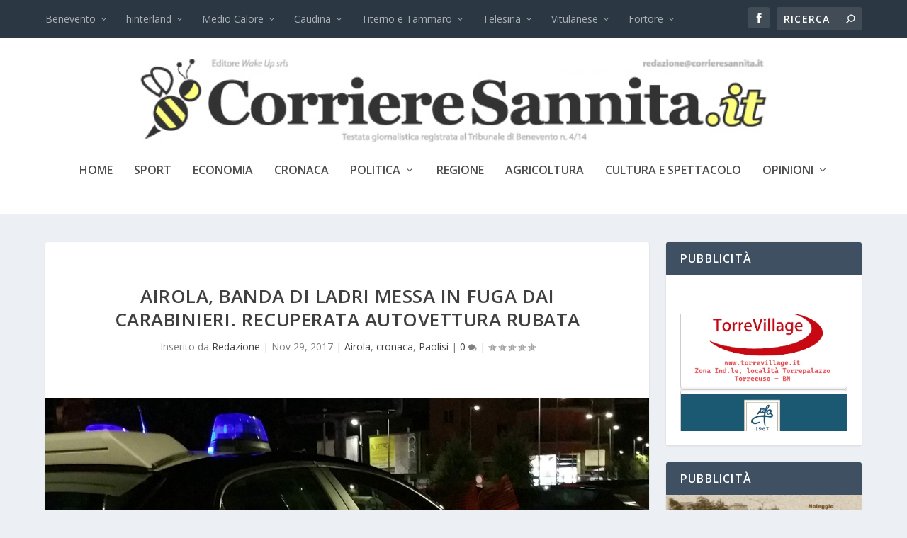

--- FILE ---
content_type: text/html; charset=UTF-8
request_url: https://www.corrieresannita.it/airola-banda-ladri-messa-fuga-dai-carabinieri-recuperata-autovettura-rubata/
body_size: 23801
content:
<!DOCTYPE html>
<!--[if IE 6]>
<html id="ie6" lang="it-IT">
<![endif]-->
<!--[if IE 7]>
<html id="ie7" lang="it-IT">
<![endif]-->
<!--[if IE 8]>
<html id="ie8" lang="it-IT">
<![endif]-->
<!--[if !(IE 6) | !(IE 7) | !(IE 8)  ]><!-->
<html lang="it-IT">
<!--<![endif]-->
<head>
	<meta charset="UTF-8" />
			
	<meta http-equiv="X-UA-Compatible" content="IE=edge">
	<link rel="pingback" href="https://www.corrieresannita.it/xmlrpc.php" />

		<!--[if lt IE 9]>
	<script src="https://www.corrieresannita.it/wp-content/themes/Extra/scripts/ext/html5.js" type="text/javascript"></script>
	<![endif]-->

	<script type="text/javascript">
		document.documentElement.className = 'js';
	</script>

	<title>Airola, banda di ladri messa in fuga dai carabinieri. Recuperata autovettura rubata | Corriere Sannita</title>
<meta name='robots' content='max-image-preview:large' />
<script type="text/javascript">
			let jqueryParams=[],jQuery=function(r){return jqueryParams=[...jqueryParams,r],jQuery},$=function(r){return jqueryParams=[...jqueryParams,r],$};window.jQuery=jQuery,window.$=jQuery;let customHeadScripts=!1;jQuery.fn=jQuery.prototype={},$.fn=jQuery.prototype={},jQuery.noConflict=function(r){if(window.jQuery)return jQuery=window.jQuery,$=window.jQuery,customHeadScripts=!0,jQuery.noConflict},jQuery.ready=function(r){jqueryParams=[...jqueryParams,r]},$.ready=function(r){jqueryParams=[...jqueryParams,r]},jQuery.load=function(r){jqueryParams=[...jqueryParams,r]},$.load=function(r){jqueryParams=[...jqueryParams,r]},jQuery.fn.ready=function(r){jqueryParams=[...jqueryParams,r]},$.fn.ready=function(r){jqueryParams=[...jqueryParams,r]};</script><link rel='dns-prefetch' href='//fonts.googleapis.com' />
<link rel='dns-prefetch' href='//cdn.openshareweb.com' />
<link rel='dns-prefetch' href='//cdn.shareaholic.net' />
<link rel='dns-prefetch' href='//www.shareaholic.net' />
<link rel='dns-prefetch' href='//analytics.shareaholic.com' />
<link rel='dns-prefetch' href='//recs.shareaholic.com' />
<link rel='dns-prefetch' href='//partner.shareaholic.com' />
<link rel="alternate" type="application/rss+xml" title="Corriere Sannita &raquo; Feed" href="https://www.corrieresannita.it/feed/" />
<link rel="alternate" type="application/rss+xml" title="Corriere Sannita &raquo; Feed dei commenti" href="https://www.corrieresannita.it/comments/feed/" />
<link rel="alternate" type="application/rss+xml" title="Corriere Sannita &raquo; Airola, banda di ladri messa in fuga dai carabinieri. Recuperata autovettura rubata Feed dei commenti" href="https://www.corrieresannita.it/airola-banda-ladri-messa-fuga-dai-carabinieri-recuperata-autovettura-rubata/feed/" />
<link rel="alternate" title="oEmbed (JSON)" type="application/json+oembed" href="https://www.corrieresannita.it/wp-json/oembed/1.0/embed?url=https%3A%2F%2Fwww.corrieresannita.it%2Fairola-banda-ladri-messa-fuga-dai-carabinieri-recuperata-autovettura-rubata%2F" />
<link rel="alternate" title="oEmbed (XML)" type="text/xml+oembed" href="https://www.corrieresannita.it/wp-json/oembed/1.0/embed?url=https%3A%2F%2Fwww.corrieresannita.it%2Fairola-banda-ladri-messa-fuga-dai-carabinieri-recuperata-autovettura-rubata%2F&#038;format=xml" />
<!-- Shareaholic - https://www.shareaholic.com -->
<link rel='preload' href='//cdn.shareaholic.net/assets/pub/shareaholic.js' as='script'/>
<script data-no-minify='1' data-cfasync='false'>
_SHR_SETTINGS = {"endpoints":{"local_recs_url":"https:\/\/www.corrieresannita.it\/wp-admin\/admin-ajax.php?action=shareaholic_permalink_related","ajax_url":"https:\/\/www.corrieresannita.it\/wp-admin\/admin-ajax.php","share_counts_url":"https:\/\/www.corrieresannita.it\/wp-admin\/admin-ajax.php?action=shareaholic_share_counts_api"},"site_id":"ff338dd2510ec9c4fd60c40cb9c116c0","url_components":{"year":"2017","monthnum":"11","day":"29","hour":"08","minute":"04","second":"28","post_id":"29912","postname":"airola-banda-ladri-messa-fuga-dai-carabinieri-recuperata-autovettura-rubata","category":"cronaca"}};
</script>
<script data-no-minify='1' data-cfasync='false' src='//cdn.shareaholic.net/assets/pub/shareaholic.js' data-shr-siteid='ff338dd2510ec9c4fd60c40cb9c116c0' async ></script>

<!-- Shareaholic Content Tags -->
<meta name='shareaholic:site_name' content='Corriere Sannita' />
<meta name='shareaholic:language' content='it-IT' />
<meta name='shareaholic:url' content='https://www.corrieresannita.it/airola-banda-ladri-messa-fuga-dai-carabinieri-recuperata-autovettura-rubata/' />
<meta name='shareaholic:keywords' content='cat:airola, cat:cronaca, cat:paolisi, type:post' />
<meta name='shareaholic:article_published_time' content='2017-11-29T08:04:28+01:00' />
<meta name='shareaholic:article_modified_time' content='2017-11-29T18:04:46+01:00' />
<meta name='shareaholic:shareable_page' content='true' />
<meta name='shareaholic:article_author_name' content='Redazione' />
<meta name='shareaholic:site_id' content='ff338dd2510ec9c4fd60c40cb9c116c0' />
<meta name='shareaholic:wp_version' content='9.7.13' />
<meta name='shareaholic:image' content='https://www.corrieresannita.it/wp-content/uploads/2017/10/IMG_1914-300x188.jpg' />
<!-- Shareaholic Content Tags End -->
		<!-- This site uses the Google Analytics by ExactMetrics plugin v8.2.4 - Using Analytics tracking - https://www.exactmetrics.com/ -->
		<!-- Note: ExactMetrics is not currently configured on this site. The site owner needs to authenticate with Google Analytics in the ExactMetrics settings panel. -->
					<!-- No tracking code set -->
				<!-- / Google Analytics by ExactMetrics -->
		<meta content="Extra Child v.1.0.0" name="generator"/><style id='wp-img-auto-sizes-contain-inline-css' type='text/css'>
img:is([sizes=auto i],[sizes^="auto," i]){contain-intrinsic-size:3000px 1500px}
/*# sourceURL=wp-img-auto-sizes-contain-inline-css */
</style>
<link rel='stylesheet' id='wpfb-css' href='//www.corrieresannita.it/wp-content/plugins/wp-filebase/wp-filebase.css?t=1461001045&#038;ver=3.4.4' type='text/css' media='all' />
<style id='wp-block-library-inline-css' type='text/css'>
:root{--wp-block-synced-color:#7a00df;--wp-block-synced-color--rgb:122,0,223;--wp-bound-block-color:var(--wp-block-synced-color);--wp-editor-canvas-background:#ddd;--wp-admin-theme-color:#007cba;--wp-admin-theme-color--rgb:0,124,186;--wp-admin-theme-color-darker-10:#006ba1;--wp-admin-theme-color-darker-10--rgb:0,107,160.5;--wp-admin-theme-color-darker-20:#005a87;--wp-admin-theme-color-darker-20--rgb:0,90,135;--wp-admin-border-width-focus:2px}@media (min-resolution:192dpi){:root{--wp-admin-border-width-focus:1.5px}}.wp-element-button{cursor:pointer}:root .has-very-light-gray-background-color{background-color:#eee}:root .has-very-dark-gray-background-color{background-color:#313131}:root .has-very-light-gray-color{color:#eee}:root .has-very-dark-gray-color{color:#313131}:root .has-vivid-green-cyan-to-vivid-cyan-blue-gradient-background{background:linear-gradient(135deg,#00d084,#0693e3)}:root .has-purple-crush-gradient-background{background:linear-gradient(135deg,#34e2e4,#4721fb 50%,#ab1dfe)}:root .has-hazy-dawn-gradient-background{background:linear-gradient(135deg,#faaca8,#dad0ec)}:root .has-subdued-olive-gradient-background{background:linear-gradient(135deg,#fafae1,#67a671)}:root .has-atomic-cream-gradient-background{background:linear-gradient(135deg,#fdd79a,#004a59)}:root .has-nightshade-gradient-background{background:linear-gradient(135deg,#330968,#31cdcf)}:root .has-midnight-gradient-background{background:linear-gradient(135deg,#020381,#2874fc)}:root{--wp--preset--font-size--normal:16px;--wp--preset--font-size--huge:42px}.has-regular-font-size{font-size:1em}.has-larger-font-size{font-size:2.625em}.has-normal-font-size{font-size:var(--wp--preset--font-size--normal)}.has-huge-font-size{font-size:var(--wp--preset--font-size--huge)}.has-text-align-center{text-align:center}.has-text-align-left{text-align:left}.has-text-align-right{text-align:right}.has-fit-text{white-space:nowrap!important}#end-resizable-editor-section{display:none}.aligncenter{clear:both}.items-justified-left{justify-content:flex-start}.items-justified-center{justify-content:center}.items-justified-right{justify-content:flex-end}.items-justified-space-between{justify-content:space-between}.screen-reader-text{border:0;clip-path:inset(50%);height:1px;margin:-1px;overflow:hidden;padding:0;position:absolute;width:1px;word-wrap:normal!important}.screen-reader-text:focus{background-color:#ddd;clip-path:none;color:#444;display:block;font-size:1em;height:auto;left:5px;line-height:normal;padding:15px 23px 14px;text-decoration:none;top:5px;width:auto;z-index:100000}html :where(.has-border-color){border-style:solid}html :where([style*=border-top-color]){border-top-style:solid}html :where([style*=border-right-color]){border-right-style:solid}html :where([style*=border-bottom-color]){border-bottom-style:solid}html :where([style*=border-left-color]){border-left-style:solid}html :where([style*=border-width]){border-style:solid}html :where([style*=border-top-width]){border-top-style:solid}html :where([style*=border-right-width]){border-right-style:solid}html :where([style*=border-bottom-width]){border-bottom-style:solid}html :where([style*=border-left-width]){border-left-style:solid}html :where(img[class*=wp-image-]){height:auto;max-width:100%}:where(figure){margin:0 0 1em}html :where(.is-position-sticky){--wp-admin--admin-bar--position-offset:var(--wp-admin--admin-bar--height,0px)}@media screen and (max-width:600px){html :where(.is-position-sticky){--wp-admin--admin-bar--position-offset:0px}}

/*# sourceURL=wp-block-library-inline-css */
</style><style id='global-styles-inline-css' type='text/css'>
:root{--wp--preset--aspect-ratio--square: 1;--wp--preset--aspect-ratio--4-3: 4/3;--wp--preset--aspect-ratio--3-4: 3/4;--wp--preset--aspect-ratio--3-2: 3/2;--wp--preset--aspect-ratio--2-3: 2/3;--wp--preset--aspect-ratio--16-9: 16/9;--wp--preset--aspect-ratio--9-16: 9/16;--wp--preset--color--black: #000000;--wp--preset--color--cyan-bluish-gray: #abb8c3;--wp--preset--color--white: #ffffff;--wp--preset--color--pale-pink: #f78da7;--wp--preset--color--vivid-red: #cf2e2e;--wp--preset--color--luminous-vivid-orange: #ff6900;--wp--preset--color--luminous-vivid-amber: #fcb900;--wp--preset--color--light-green-cyan: #7bdcb5;--wp--preset--color--vivid-green-cyan: #00d084;--wp--preset--color--pale-cyan-blue: #8ed1fc;--wp--preset--color--vivid-cyan-blue: #0693e3;--wp--preset--color--vivid-purple: #9b51e0;--wp--preset--gradient--vivid-cyan-blue-to-vivid-purple: linear-gradient(135deg,rgb(6,147,227) 0%,rgb(155,81,224) 100%);--wp--preset--gradient--light-green-cyan-to-vivid-green-cyan: linear-gradient(135deg,rgb(122,220,180) 0%,rgb(0,208,130) 100%);--wp--preset--gradient--luminous-vivid-amber-to-luminous-vivid-orange: linear-gradient(135deg,rgb(252,185,0) 0%,rgb(255,105,0) 100%);--wp--preset--gradient--luminous-vivid-orange-to-vivid-red: linear-gradient(135deg,rgb(255,105,0) 0%,rgb(207,46,46) 100%);--wp--preset--gradient--very-light-gray-to-cyan-bluish-gray: linear-gradient(135deg,rgb(238,238,238) 0%,rgb(169,184,195) 100%);--wp--preset--gradient--cool-to-warm-spectrum: linear-gradient(135deg,rgb(74,234,220) 0%,rgb(151,120,209) 20%,rgb(207,42,186) 40%,rgb(238,44,130) 60%,rgb(251,105,98) 80%,rgb(254,248,76) 100%);--wp--preset--gradient--blush-light-purple: linear-gradient(135deg,rgb(255,206,236) 0%,rgb(152,150,240) 100%);--wp--preset--gradient--blush-bordeaux: linear-gradient(135deg,rgb(254,205,165) 0%,rgb(254,45,45) 50%,rgb(107,0,62) 100%);--wp--preset--gradient--luminous-dusk: linear-gradient(135deg,rgb(255,203,112) 0%,rgb(199,81,192) 50%,rgb(65,88,208) 100%);--wp--preset--gradient--pale-ocean: linear-gradient(135deg,rgb(255,245,203) 0%,rgb(182,227,212) 50%,rgb(51,167,181) 100%);--wp--preset--gradient--electric-grass: linear-gradient(135deg,rgb(202,248,128) 0%,rgb(113,206,126) 100%);--wp--preset--gradient--midnight: linear-gradient(135deg,rgb(2,3,129) 0%,rgb(40,116,252) 100%);--wp--preset--font-size--small: 13px;--wp--preset--font-size--medium: 20px;--wp--preset--font-size--large: 36px;--wp--preset--font-size--x-large: 42px;--wp--preset--spacing--20: 0.44rem;--wp--preset--spacing--30: 0.67rem;--wp--preset--spacing--40: 1rem;--wp--preset--spacing--50: 1.5rem;--wp--preset--spacing--60: 2.25rem;--wp--preset--spacing--70: 3.38rem;--wp--preset--spacing--80: 5.06rem;--wp--preset--shadow--natural: 6px 6px 9px rgba(0, 0, 0, 0.2);--wp--preset--shadow--deep: 12px 12px 50px rgba(0, 0, 0, 0.4);--wp--preset--shadow--sharp: 6px 6px 0px rgba(0, 0, 0, 0.2);--wp--preset--shadow--outlined: 6px 6px 0px -3px rgb(255, 255, 255), 6px 6px rgb(0, 0, 0);--wp--preset--shadow--crisp: 6px 6px 0px rgb(0, 0, 0);}:root { --wp--style--global--content-size: 856px;--wp--style--global--wide-size: 1280px; }:where(body) { margin: 0; }.wp-site-blocks > .alignleft { float: left; margin-right: 2em; }.wp-site-blocks > .alignright { float: right; margin-left: 2em; }.wp-site-blocks > .aligncenter { justify-content: center; margin-left: auto; margin-right: auto; }:where(.is-layout-flex){gap: 0.5em;}:where(.is-layout-grid){gap: 0.5em;}.is-layout-flow > .alignleft{float: left;margin-inline-start: 0;margin-inline-end: 2em;}.is-layout-flow > .alignright{float: right;margin-inline-start: 2em;margin-inline-end: 0;}.is-layout-flow > .aligncenter{margin-left: auto !important;margin-right: auto !important;}.is-layout-constrained > .alignleft{float: left;margin-inline-start: 0;margin-inline-end: 2em;}.is-layout-constrained > .alignright{float: right;margin-inline-start: 2em;margin-inline-end: 0;}.is-layout-constrained > .aligncenter{margin-left: auto !important;margin-right: auto !important;}.is-layout-constrained > :where(:not(.alignleft):not(.alignright):not(.alignfull)){max-width: var(--wp--style--global--content-size);margin-left: auto !important;margin-right: auto !important;}.is-layout-constrained > .alignwide{max-width: var(--wp--style--global--wide-size);}body .is-layout-flex{display: flex;}.is-layout-flex{flex-wrap: wrap;align-items: center;}.is-layout-flex > :is(*, div){margin: 0;}body .is-layout-grid{display: grid;}.is-layout-grid > :is(*, div){margin: 0;}body{padding-top: 0px;padding-right: 0px;padding-bottom: 0px;padding-left: 0px;}:root :where(.wp-element-button, .wp-block-button__link){background-color: #32373c;border-width: 0;color: #fff;font-family: inherit;font-size: inherit;font-style: inherit;font-weight: inherit;letter-spacing: inherit;line-height: inherit;padding-top: calc(0.667em + 2px);padding-right: calc(1.333em + 2px);padding-bottom: calc(0.667em + 2px);padding-left: calc(1.333em + 2px);text-decoration: none;text-transform: inherit;}.has-black-color{color: var(--wp--preset--color--black) !important;}.has-cyan-bluish-gray-color{color: var(--wp--preset--color--cyan-bluish-gray) !important;}.has-white-color{color: var(--wp--preset--color--white) !important;}.has-pale-pink-color{color: var(--wp--preset--color--pale-pink) !important;}.has-vivid-red-color{color: var(--wp--preset--color--vivid-red) !important;}.has-luminous-vivid-orange-color{color: var(--wp--preset--color--luminous-vivid-orange) !important;}.has-luminous-vivid-amber-color{color: var(--wp--preset--color--luminous-vivid-amber) !important;}.has-light-green-cyan-color{color: var(--wp--preset--color--light-green-cyan) !important;}.has-vivid-green-cyan-color{color: var(--wp--preset--color--vivid-green-cyan) !important;}.has-pale-cyan-blue-color{color: var(--wp--preset--color--pale-cyan-blue) !important;}.has-vivid-cyan-blue-color{color: var(--wp--preset--color--vivid-cyan-blue) !important;}.has-vivid-purple-color{color: var(--wp--preset--color--vivid-purple) !important;}.has-black-background-color{background-color: var(--wp--preset--color--black) !important;}.has-cyan-bluish-gray-background-color{background-color: var(--wp--preset--color--cyan-bluish-gray) !important;}.has-white-background-color{background-color: var(--wp--preset--color--white) !important;}.has-pale-pink-background-color{background-color: var(--wp--preset--color--pale-pink) !important;}.has-vivid-red-background-color{background-color: var(--wp--preset--color--vivid-red) !important;}.has-luminous-vivid-orange-background-color{background-color: var(--wp--preset--color--luminous-vivid-orange) !important;}.has-luminous-vivid-amber-background-color{background-color: var(--wp--preset--color--luminous-vivid-amber) !important;}.has-light-green-cyan-background-color{background-color: var(--wp--preset--color--light-green-cyan) !important;}.has-vivid-green-cyan-background-color{background-color: var(--wp--preset--color--vivid-green-cyan) !important;}.has-pale-cyan-blue-background-color{background-color: var(--wp--preset--color--pale-cyan-blue) !important;}.has-vivid-cyan-blue-background-color{background-color: var(--wp--preset--color--vivid-cyan-blue) !important;}.has-vivid-purple-background-color{background-color: var(--wp--preset--color--vivid-purple) !important;}.has-black-border-color{border-color: var(--wp--preset--color--black) !important;}.has-cyan-bluish-gray-border-color{border-color: var(--wp--preset--color--cyan-bluish-gray) !important;}.has-white-border-color{border-color: var(--wp--preset--color--white) !important;}.has-pale-pink-border-color{border-color: var(--wp--preset--color--pale-pink) !important;}.has-vivid-red-border-color{border-color: var(--wp--preset--color--vivid-red) !important;}.has-luminous-vivid-orange-border-color{border-color: var(--wp--preset--color--luminous-vivid-orange) !important;}.has-luminous-vivid-amber-border-color{border-color: var(--wp--preset--color--luminous-vivid-amber) !important;}.has-light-green-cyan-border-color{border-color: var(--wp--preset--color--light-green-cyan) !important;}.has-vivid-green-cyan-border-color{border-color: var(--wp--preset--color--vivid-green-cyan) !important;}.has-pale-cyan-blue-border-color{border-color: var(--wp--preset--color--pale-cyan-blue) !important;}.has-vivid-cyan-blue-border-color{border-color: var(--wp--preset--color--vivid-cyan-blue) !important;}.has-vivid-purple-border-color{border-color: var(--wp--preset--color--vivid-purple) !important;}.has-vivid-cyan-blue-to-vivid-purple-gradient-background{background: var(--wp--preset--gradient--vivid-cyan-blue-to-vivid-purple) !important;}.has-light-green-cyan-to-vivid-green-cyan-gradient-background{background: var(--wp--preset--gradient--light-green-cyan-to-vivid-green-cyan) !important;}.has-luminous-vivid-amber-to-luminous-vivid-orange-gradient-background{background: var(--wp--preset--gradient--luminous-vivid-amber-to-luminous-vivid-orange) !important;}.has-luminous-vivid-orange-to-vivid-red-gradient-background{background: var(--wp--preset--gradient--luminous-vivid-orange-to-vivid-red) !important;}.has-very-light-gray-to-cyan-bluish-gray-gradient-background{background: var(--wp--preset--gradient--very-light-gray-to-cyan-bluish-gray) !important;}.has-cool-to-warm-spectrum-gradient-background{background: var(--wp--preset--gradient--cool-to-warm-spectrum) !important;}.has-blush-light-purple-gradient-background{background: var(--wp--preset--gradient--blush-light-purple) !important;}.has-blush-bordeaux-gradient-background{background: var(--wp--preset--gradient--blush-bordeaux) !important;}.has-luminous-dusk-gradient-background{background: var(--wp--preset--gradient--luminous-dusk) !important;}.has-pale-ocean-gradient-background{background: var(--wp--preset--gradient--pale-ocean) !important;}.has-electric-grass-gradient-background{background: var(--wp--preset--gradient--electric-grass) !important;}.has-midnight-gradient-background{background: var(--wp--preset--gradient--midnight) !important;}.has-small-font-size{font-size: var(--wp--preset--font-size--small) !important;}.has-medium-font-size{font-size: var(--wp--preset--font-size--medium) !important;}.has-large-font-size{font-size: var(--wp--preset--font-size--large) !important;}.has-x-large-font-size{font-size: var(--wp--preset--font-size--x-large) !important;}
/*# sourceURL=global-styles-inline-css */
</style>

<link rel='stylesheet' id='BNSFC-Style-css' href='https://www.corrieresannita.it/wp-content/plugins/bns-featured-category/bnsfc-style.css?ver=2.8.2' type='text/css' media='screen' />
<link rel='stylesheet' id='wpsp_css-css' href='https://www.corrieresannita.it/wp-content/plugins/wp-scroll-posts/css/styles.css?ver=6.9' type='text/css' media='all' />
<link rel='stylesheet' id='extra-fonts-css' href='https://fonts.googleapis.com/css?family=Open+Sans:300italic,400italic,600italic,700italic,800italic,400,300,600,700,800&#038;subset=latin,latin-ext' type='text/css' media='all' />
<link rel='stylesheet' id='extra-style-parent-css' href='https://www.corrieresannita.it/wp-content/themes/Extra/style.min.css?ver=4.27.2' type='text/css' media='all' />
<style id='extra-dynamic-critical-inline-css' type='text/css'>
@font-face{font-family:ETmodules;font-display:block;src:url(//www.corrieresannita.it/wp-content/themes/Extra/core/admin/fonts/modules/all/modules.eot);src:url(//www.corrieresannita.it/wp-content/themes/Extra/core/admin/fonts/modules/all/modules.eot?#iefix) format("embedded-opentype"),url(//www.corrieresannita.it/wp-content/themes/Extra/core/admin/fonts/modules/all/modules.woff) format("woff"),url(//www.corrieresannita.it/wp-content/themes/Extra/core/admin/fonts/modules/all/modules.ttf) format("truetype"),url(//www.corrieresannita.it/wp-content/themes/Extra/core/admin/fonts/modules/all/modules.svg#ETmodules) format("svg");font-weight:400;font-style:normal}
.et_audio_content,.et_link_content,.et_quote_content{background-color:#2ea3f2}.et_pb_post .et-pb-controllers a{margin-bottom:10px}.format-gallery .et-pb-controllers{bottom:0}.et_pb_blog_grid .et_audio_content{margin-bottom:19px}.et_pb_row .et_pb_blog_grid .et_pb_post .et_pb_slide{min-height:180px}.et_audio_content .wp-block-audio{margin:0;padding:0}.et_audio_content h2{line-height:44px}.et_pb_column_1_2 .et_audio_content h2,.et_pb_column_1_3 .et_audio_content h2,.et_pb_column_1_4 .et_audio_content h2,.et_pb_column_1_5 .et_audio_content h2,.et_pb_column_1_6 .et_audio_content h2,.et_pb_column_2_5 .et_audio_content h2,.et_pb_column_3_5 .et_audio_content h2,.et_pb_column_3_8 .et_audio_content h2{margin-bottom:9px;margin-top:0}.et_pb_column_1_2 .et_audio_content,.et_pb_column_3_5 .et_audio_content{padding:35px 40px}.et_pb_column_1_2 .et_audio_content h2,.et_pb_column_3_5 .et_audio_content h2{line-height:32px}.et_pb_column_1_3 .et_audio_content,.et_pb_column_1_4 .et_audio_content,.et_pb_column_1_5 .et_audio_content,.et_pb_column_1_6 .et_audio_content,.et_pb_column_2_5 .et_audio_content,.et_pb_column_3_8 .et_audio_content{padding:35px 20px}.et_pb_column_1_3 .et_audio_content h2,.et_pb_column_1_4 .et_audio_content h2,.et_pb_column_1_5 .et_audio_content h2,.et_pb_column_1_6 .et_audio_content h2,.et_pb_column_2_5 .et_audio_content h2,.et_pb_column_3_8 .et_audio_content h2{font-size:18px;line-height:26px}article.et_pb_has_overlay .et_pb_blog_image_container{position:relative}.et_pb_post>.et_main_video_container{position:relative;margin-bottom:30px}.et_pb_post .et_pb_video_overlay .et_pb_video_play{color:#fff}.et_pb_post .et_pb_video_overlay_hover:hover{background:rgba(0,0,0,.6)}.et_audio_content,.et_link_content,.et_quote_content{text-align:center;word-wrap:break-word;position:relative;padding:50px 60px}.et_audio_content h2,.et_link_content a.et_link_main_url,.et_link_content h2,.et_quote_content blockquote cite,.et_quote_content blockquote p{color:#fff!important}.et_quote_main_link{position:absolute;text-indent:-9999px;width:100%;height:100%;display:block;top:0;left:0}.et_quote_content blockquote{padding:0;margin:0;border:none}.et_audio_content h2,.et_link_content h2,.et_quote_content blockquote p{margin-top:0}.et_audio_content h2{margin-bottom:20px}.et_audio_content h2,.et_link_content h2,.et_quote_content blockquote p{line-height:44px}.et_link_content a.et_link_main_url,.et_quote_content blockquote cite{font-size:18px;font-weight:200}.et_quote_content blockquote cite{font-style:normal}.et_pb_column_2_3 .et_quote_content{padding:50px 42px 45px}.et_pb_column_2_3 .et_audio_content,.et_pb_column_2_3 .et_link_content{padding:40px 40px 45px}.et_pb_column_1_2 .et_audio_content,.et_pb_column_1_2 .et_link_content,.et_pb_column_1_2 .et_quote_content,.et_pb_column_3_5 .et_audio_content,.et_pb_column_3_5 .et_link_content,.et_pb_column_3_5 .et_quote_content{padding:35px 40px}.et_pb_column_1_2 .et_quote_content blockquote p,.et_pb_column_3_5 .et_quote_content blockquote p{font-size:26px;line-height:32px}.et_pb_column_1_2 .et_audio_content h2,.et_pb_column_1_2 .et_link_content h2,.et_pb_column_3_5 .et_audio_content h2,.et_pb_column_3_5 .et_link_content h2{line-height:32px}.et_pb_column_1_2 .et_link_content a.et_link_main_url,.et_pb_column_1_2 .et_quote_content blockquote cite,.et_pb_column_3_5 .et_link_content a.et_link_main_url,.et_pb_column_3_5 .et_quote_content blockquote cite{font-size:14px}.et_pb_column_1_3 .et_quote_content,.et_pb_column_1_4 .et_quote_content,.et_pb_column_1_5 .et_quote_content,.et_pb_column_1_6 .et_quote_content,.et_pb_column_2_5 .et_quote_content,.et_pb_column_3_8 .et_quote_content{padding:35px 30px 32px}.et_pb_column_1_3 .et_audio_content,.et_pb_column_1_3 .et_link_content,.et_pb_column_1_4 .et_audio_content,.et_pb_column_1_4 .et_link_content,.et_pb_column_1_5 .et_audio_content,.et_pb_column_1_5 .et_link_content,.et_pb_column_1_6 .et_audio_content,.et_pb_column_1_6 .et_link_content,.et_pb_column_2_5 .et_audio_content,.et_pb_column_2_5 .et_link_content,.et_pb_column_3_8 .et_audio_content,.et_pb_column_3_8 .et_link_content{padding:35px 20px}.et_pb_column_1_3 .et_audio_content h2,.et_pb_column_1_3 .et_link_content h2,.et_pb_column_1_3 .et_quote_content blockquote p,.et_pb_column_1_4 .et_audio_content h2,.et_pb_column_1_4 .et_link_content h2,.et_pb_column_1_4 .et_quote_content blockquote p,.et_pb_column_1_5 .et_audio_content h2,.et_pb_column_1_5 .et_link_content h2,.et_pb_column_1_5 .et_quote_content blockquote p,.et_pb_column_1_6 .et_audio_content h2,.et_pb_column_1_6 .et_link_content h2,.et_pb_column_1_6 .et_quote_content blockquote p,.et_pb_column_2_5 .et_audio_content h2,.et_pb_column_2_5 .et_link_content h2,.et_pb_column_2_5 .et_quote_content blockquote p,.et_pb_column_3_8 .et_audio_content h2,.et_pb_column_3_8 .et_link_content h2,.et_pb_column_3_8 .et_quote_content blockquote p{font-size:18px;line-height:26px}.et_pb_column_1_3 .et_link_content a.et_link_main_url,.et_pb_column_1_3 .et_quote_content blockquote cite,.et_pb_column_1_4 .et_link_content a.et_link_main_url,.et_pb_column_1_4 .et_quote_content blockquote cite,.et_pb_column_1_5 .et_link_content a.et_link_main_url,.et_pb_column_1_5 .et_quote_content blockquote cite,.et_pb_column_1_6 .et_link_content a.et_link_main_url,.et_pb_column_1_6 .et_quote_content blockquote cite,.et_pb_column_2_5 .et_link_content a.et_link_main_url,.et_pb_column_2_5 .et_quote_content blockquote cite,.et_pb_column_3_8 .et_link_content a.et_link_main_url,.et_pb_column_3_8 .et_quote_content blockquote cite{font-size:14px}.et_pb_post .et_pb_gallery_post_type .et_pb_slide{min-height:500px;background-size:cover!important;background-position:top}.format-gallery .et_pb_slider.gallery-not-found .et_pb_slide{box-shadow:inset 0 0 10px rgba(0,0,0,.1)}.format-gallery .et_pb_slider:hover .et-pb-arrow-prev{left:0}.format-gallery .et_pb_slider:hover .et-pb-arrow-next{right:0}.et_pb_post>.et_pb_slider{margin-bottom:30px}.et_pb_column_3_4 .et_pb_post .et_pb_slide{min-height:442px}.et_pb_column_2_3 .et_pb_post .et_pb_slide{min-height:390px}.et_pb_column_1_2 .et_pb_post .et_pb_slide,.et_pb_column_3_5 .et_pb_post .et_pb_slide{min-height:284px}.et_pb_column_1_3 .et_pb_post .et_pb_slide,.et_pb_column_2_5 .et_pb_post .et_pb_slide,.et_pb_column_3_8 .et_pb_post .et_pb_slide{min-height:180px}.et_pb_column_1_4 .et_pb_post .et_pb_slide,.et_pb_column_1_5 .et_pb_post .et_pb_slide,.et_pb_column_1_6 .et_pb_post .et_pb_slide{min-height:125px}.et_pb_portfolio.et_pb_section_parallax .pagination,.et_pb_portfolio.et_pb_section_video .pagination,.et_pb_portfolio_grid.et_pb_section_parallax .pagination,.et_pb_portfolio_grid.et_pb_section_video .pagination{position:relative}.et_pb_bg_layout_light .et_pb_post .post-meta,.et_pb_bg_layout_light .et_pb_post .post-meta a,.et_pb_bg_layout_light .et_pb_post p{color:#666}.et_pb_bg_layout_dark .et_pb_post .post-meta,.et_pb_bg_layout_dark .et_pb_post .post-meta a,.et_pb_bg_layout_dark .et_pb_post p{color:inherit}.et_pb_text_color_dark .et_audio_content h2,.et_pb_text_color_dark .et_link_content a.et_link_main_url,.et_pb_text_color_dark .et_link_content h2,.et_pb_text_color_dark .et_quote_content blockquote cite,.et_pb_text_color_dark .et_quote_content blockquote p{color:#666!important}.et_pb_text_color_dark.et_audio_content h2,.et_pb_text_color_dark.et_link_content a.et_link_main_url,.et_pb_text_color_dark.et_link_content h2,.et_pb_text_color_dark.et_quote_content blockquote cite,.et_pb_text_color_dark.et_quote_content blockquote p{color:#bbb!important}.et_pb_text_color_dark.et_audio_content,.et_pb_text_color_dark.et_link_content,.et_pb_text_color_dark.et_quote_content{background-color:#e8e8e8}@media (min-width:981px) and (max-width:1100px){.et_quote_content{padding:50px 70px 45px}.et_pb_column_2_3 .et_quote_content{padding:50px 50px 45px}.et_pb_column_1_2 .et_quote_content,.et_pb_column_3_5 .et_quote_content{padding:35px 47px 30px}.et_pb_column_1_3 .et_quote_content,.et_pb_column_1_4 .et_quote_content,.et_pb_column_1_5 .et_quote_content,.et_pb_column_1_6 .et_quote_content,.et_pb_column_2_5 .et_quote_content,.et_pb_column_3_8 .et_quote_content{padding:35px 25px 32px}.et_pb_column_4_4 .et_pb_post .et_pb_slide{min-height:534px}.et_pb_column_3_4 .et_pb_post .et_pb_slide{min-height:392px}.et_pb_column_2_3 .et_pb_post .et_pb_slide{min-height:345px}.et_pb_column_1_2 .et_pb_post .et_pb_slide,.et_pb_column_3_5 .et_pb_post .et_pb_slide{min-height:250px}.et_pb_column_1_3 .et_pb_post .et_pb_slide,.et_pb_column_2_5 .et_pb_post .et_pb_slide,.et_pb_column_3_8 .et_pb_post .et_pb_slide{min-height:155px}.et_pb_column_1_4 .et_pb_post .et_pb_slide,.et_pb_column_1_5 .et_pb_post .et_pb_slide,.et_pb_column_1_6 .et_pb_post .et_pb_slide{min-height:108px}}@media (max-width:980px){.et_pb_bg_layout_dark_tablet .et_audio_content h2{color:#fff!important}.et_pb_text_color_dark_tablet.et_audio_content h2{color:#bbb!important}.et_pb_text_color_dark_tablet.et_audio_content{background-color:#e8e8e8}.et_pb_bg_layout_dark_tablet .et_audio_content h2,.et_pb_bg_layout_dark_tablet .et_link_content a.et_link_main_url,.et_pb_bg_layout_dark_tablet .et_link_content h2,.et_pb_bg_layout_dark_tablet .et_quote_content blockquote cite,.et_pb_bg_layout_dark_tablet .et_quote_content blockquote p{color:#fff!important}.et_pb_text_color_dark_tablet .et_audio_content h2,.et_pb_text_color_dark_tablet .et_link_content a.et_link_main_url,.et_pb_text_color_dark_tablet .et_link_content h2,.et_pb_text_color_dark_tablet .et_quote_content blockquote cite,.et_pb_text_color_dark_tablet .et_quote_content blockquote p{color:#666!important}.et_pb_text_color_dark_tablet.et_audio_content h2,.et_pb_text_color_dark_tablet.et_link_content a.et_link_main_url,.et_pb_text_color_dark_tablet.et_link_content h2,.et_pb_text_color_dark_tablet.et_quote_content blockquote cite,.et_pb_text_color_dark_tablet.et_quote_content blockquote p{color:#bbb!important}.et_pb_text_color_dark_tablet.et_audio_content,.et_pb_text_color_dark_tablet.et_link_content,.et_pb_text_color_dark_tablet.et_quote_content{background-color:#e8e8e8}}@media (min-width:768px) and (max-width:980px){.et_audio_content h2{font-size:26px!important;line-height:44px!important;margin-bottom:24px!important}.et_pb_post>.et_pb_gallery_post_type>.et_pb_slides>.et_pb_slide{min-height:384px!important}.et_quote_content{padding:50px 43px 45px!important}.et_quote_content blockquote p{font-size:26px!important;line-height:44px!important}.et_quote_content blockquote cite{font-size:18px!important}.et_link_content{padding:40px 40px 45px}.et_link_content h2{font-size:26px!important;line-height:44px!important}.et_link_content a.et_link_main_url{font-size:18px!important}}@media (max-width:767px){.et_audio_content h2,.et_link_content h2,.et_quote_content,.et_quote_content blockquote p{font-size:20px!important;line-height:26px!important}.et_audio_content,.et_link_content{padding:35px 20px!important}.et_audio_content h2{margin-bottom:9px!important}.et_pb_bg_layout_dark_phone .et_audio_content h2{color:#fff!important}.et_pb_text_color_dark_phone.et_audio_content{background-color:#e8e8e8}.et_link_content a.et_link_main_url,.et_quote_content blockquote cite{font-size:14px!important}.format-gallery .et-pb-controllers{height:auto}.et_pb_post>.et_pb_gallery_post_type>.et_pb_slides>.et_pb_slide{min-height:222px!important}.et_pb_bg_layout_dark_phone .et_audio_content h2,.et_pb_bg_layout_dark_phone .et_link_content a.et_link_main_url,.et_pb_bg_layout_dark_phone .et_link_content h2,.et_pb_bg_layout_dark_phone .et_quote_content blockquote cite,.et_pb_bg_layout_dark_phone .et_quote_content blockquote p{color:#fff!important}.et_pb_text_color_dark_phone .et_audio_content h2,.et_pb_text_color_dark_phone .et_link_content a.et_link_main_url,.et_pb_text_color_dark_phone .et_link_content h2,.et_pb_text_color_dark_phone .et_quote_content blockquote cite,.et_pb_text_color_dark_phone .et_quote_content blockquote p{color:#666!important}.et_pb_text_color_dark_phone.et_audio_content h2,.et_pb_text_color_dark_phone.et_link_content a.et_link_main_url,.et_pb_text_color_dark_phone.et_link_content h2,.et_pb_text_color_dark_phone.et_quote_content blockquote cite,.et_pb_text_color_dark_phone.et_quote_content blockquote p{color:#bbb!important}.et_pb_text_color_dark_phone.et_audio_content,.et_pb_text_color_dark_phone.et_link_content,.et_pb_text_color_dark_phone.et_quote_content{background-color:#e8e8e8}}@media (max-width:479px){.et_pb_column_1_2 .et_pb_carousel_item .et_pb_video_play,.et_pb_column_1_3 .et_pb_carousel_item .et_pb_video_play,.et_pb_column_2_3 .et_pb_carousel_item .et_pb_video_play,.et_pb_column_2_5 .et_pb_carousel_item .et_pb_video_play,.et_pb_column_3_5 .et_pb_carousel_item .et_pb_video_play,.et_pb_column_3_8 .et_pb_carousel_item .et_pb_video_play{font-size:1.5rem;line-height:1.5rem;margin-left:-.75rem;margin-top:-.75rem}.et_audio_content,.et_quote_content{padding:35px 20px!important}.et_pb_post>.et_pb_gallery_post_type>.et_pb_slides>.et_pb_slide{min-height:156px!important}}.et_full_width_page .et_gallery_item{float:left;width:20.875%;margin:0 5.5% 5.5% 0}.et_full_width_page .et_gallery_item:nth-child(3n){margin-right:5.5%}.et_full_width_page .et_gallery_item:nth-child(3n+1){clear:none}.et_full_width_page .et_gallery_item:nth-child(4n){margin-right:0}.et_full_width_page .et_gallery_item:nth-child(4n+1){clear:both}
.et_pb_slider{position:relative;overflow:hidden}.et_pb_slide{padding:0 6%;background-size:cover;background-position:50%;background-repeat:no-repeat}.et_pb_slider .et_pb_slide{display:none;float:left;margin-right:-100%;position:relative;width:100%;text-align:center;list-style:none!important;background-position:50%;background-size:100%;background-size:cover}.et_pb_slider .et_pb_slide:first-child{display:list-item}.et-pb-controllers{position:absolute;bottom:20px;left:0;width:100%;text-align:center;z-index:10}.et-pb-controllers a{display:inline-block;background-color:hsla(0,0%,100%,.5);text-indent:-9999px;border-radius:7px;width:7px;height:7px;margin-right:10px;padding:0;opacity:.5}.et-pb-controllers .et-pb-active-control{opacity:1}.et-pb-controllers a:last-child{margin-right:0}.et-pb-controllers .et-pb-active-control{background-color:#fff}.et_pb_slides .et_pb_temp_slide{display:block}.et_pb_slides:after{content:"";display:block;clear:both;visibility:hidden;line-height:0;height:0;width:0}@media (max-width:980px){.et_pb_bg_layout_light_tablet .et-pb-controllers .et-pb-active-control{background-color:#333}.et_pb_bg_layout_light_tablet .et-pb-controllers a{background-color:rgba(0,0,0,.3)}.et_pb_bg_layout_light_tablet .et_pb_slide_content{color:#333}.et_pb_bg_layout_dark_tablet .et_pb_slide_description{text-shadow:0 1px 3px rgba(0,0,0,.3)}.et_pb_bg_layout_dark_tablet .et_pb_slide_content{color:#fff}.et_pb_bg_layout_dark_tablet .et-pb-controllers .et-pb-active-control{background-color:#fff}.et_pb_bg_layout_dark_tablet .et-pb-controllers a{background-color:hsla(0,0%,100%,.5)}}@media (max-width:767px){.et-pb-controllers{position:absolute;bottom:5%;left:0;width:100%;text-align:center;z-index:10;height:14px}.et_transparent_nav .et_pb_section:first-child .et-pb-controllers{bottom:18px}.et_pb_bg_layout_light_phone.et_pb_slider_with_overlay .et_pb_slide_overlay_container,.et_pb_bg_layout_light_phone.et_pb_slider_with_text_overlay .et_pb_text_overlay_wrapper{background-color:hsla(0,0%,100%,.9)}.et_pb_bg_layout_light_phone .et-pb-controllers .et-pb-active-control{background-color:#333}.et_pb_bg_layout_dark_phone.et_pb_slider_with_overlay .et_pb_slide_overlay_container,.et_pb_bg_layout_dark_phone.et_pb_slider_with_text_overlay .et_pb_text_overlay_wrapper,.et_pb_bg_layout_light_phone .et-pb-controllers a{background-color:rgba(0,0,0,.3)}.et_pb_bg_layout_dark_phone .et-pb-controllers .et-pb-active-control{background-color:#fff}.et_pb_bg_layout_dark_phone .et-pb-controllers a{background-color:hsla(0,0%,100%,.5)}}.et_mobile_device .et_pb_slider_parallax .et_pb_slide,.et_mobile_device .et_pb_slides .et_parallax_bg.et_pb_parallax_css{background-attachment:scroll}
.et-pb-arrow-next,.et-pb-arrow-prev{position:absolute;top:50%;z-index:100;font-size:48px;color:#fff;margin-top:-24px;transition:all .2s ease-in-out;opacity:0}.et_pb_bg_layout_light .et-pb-arrow-next,.et_pb_bg_layout_light .et-pb-arrow-prev{color:#333}.et_pb_slider:hover .et-pb-arrow-prev{left:22px;opacity:1}.et_pb_slider:hover .et-pb-arrow-next{right:22px;opacity:1}.et_pb_bg_layout_light .et-pb-controllers .et-pb-active-control{background-color:#333}.et_pb_bg_layout_light .et-pb-controllers a{background-color:rgba(0,0,0,.3)}.et-pb-arrow-next:hover,.et-pb-arrow-prev:hover{text-decoration:none}.et-pb-arrow-next span,.et-pb-arrow-prev span{display:none}.et-pb-arrow-prev{left:-22px}.et-pb-arrow-next{right:-22px}.et-pb-arrow-prev:before{content:"4"}.et-pb-arrow-next:before{content:"5"}.format-gallery .et-pb-arrow-next,.format-gallery .et-pb-arrow-prev{color:#fff}.et_pb_column_1_3 .et_pb_slider:hover .et-pb-arrow-prev,.et_pb_column_1_4 .et_pb_slider:hover .et-pb-arrow-prev,.et_pb_column_1_5 .et_pb_slider:hover .et-pb-arrow-prev,.et_pb_column_1_6 .et_pb_slider:hover .et-pb-arrow-prev,.et_pb_column_2_5 .et_pb_slider:hover .et-pb-arrow-prev{left:0}.et_pb_column_1_3 .et_pb_slider:hover .et-pb-arrow-next,.et_pb_column_1_4 .et_pb_slider:hover .et-pb-arrow-prev,.et_pb_column_1_5 .et_pb_slider:hover .et-pb-arrow-prev,.et_pb_column_1_6 .et_pb_slider:hover .et-pb-arrow-prev,.et_pb_column_2_5 .et_pb_slider:hover .et-pb-arrow-next{right:0}.et_pb_column_1_4 .et_pb_slider .et_pb_slide,.et_pb_column_1_5 .et_pb_slider .et_pb_slide,.et_pb_column_1_6 .et_pb_slider .et_pb_slide{min-height:170px}.et_pb_column_1_4 .et_pb_slider:hover .et-pb-arrow-next,.et_pb_column_1_5 .et_pb_slider:hover .et-pb-arrow-next,.et_pb_column_1_6 .et_pb_slider:hover .et-pb-arrow-next{right:0}@media (max-width:980px){.et_pb_bg_layout_light_tablet .et-pb-arrow-next,.et_pb_bg_layout_light_tablet .et-pb-arrow-prev{color:#333}.et_pb_bg_layout_dark_tablet .et-pb-arrow-next,.et_pb_bg_layout_dark_tablet .et-pb-arrow-prev{color:#fff}}@media (max-width:767px){.et_pb_slider:hover .et-pb-arrow-prev{left:0;opacity:1}.et_pb_slider:hover .et-pb-arrow-next{right:0;opacity:1}.et_pb_bg_layout_light_phone .et-pb-arrow-next,.et_pb_bg_layout_light_phone .et-pb-arrow-prev{color:#333}.et_pb_bg_layout_dark_phone .et-pb-arrow-next,.et_pb_bg_layout_dark_phone .et-pb-arrow-prev{color:#fff}}.et_mobile_device .et-pb-arrow-prev{left:22px;opacity:1}.et_mobile_device .et-pb-arrow-next{right:22px;opacity:1}@media (max-width:767px){.et_mobile_device .et-pb-arrow-prev{left:0;opacity:1}.et_mobile_device .et-pb-arrow-next{right:0;opacity:1}}
.et_overlay{z-index:-1;position:absolute;top:0;left:0;display:block;width:100%;height:100%;background:hsla(0,0%,100%,.9);opacity:0;pointer-events:none;transition:all .3s;border:1px solid #e5e5e5;box-sizing:border-box;-webkit-backface-visibility:hidden;backface-visibility:hidden;-webkit-font-smoothing:antialiased}.et_overlay:before{color:#2ea3f2;content:"\E050";position:absolute;top:50%;left:50%;transform:translate(-50%,-50%);font-size:32px;transition:all .4s}.et_portfolio_image,.et_shop_image{position:relative;display:block}.et_pb_has_overlay:not(.et_pb_image):hover .et_overlay,.et_portfolio_image:hover .et_overlay,.et_shop_image:hover .et_overlay{z-index:3;opacity:1}#ie7 .et_overlay,#ie8 .et_overlay{display:none}.et_pb_module.et_pb_has_overlay{position:relative}.et_pb_module.et_pb_has_overlay .et_overlay,article.et_pb_has_overlay{border:none}
.et_pb_blog_grid .et_audio_container .mejs-container .mejs-controls .mejs-time span{font-size:14px}.et_audio_container .mejs-container{width:auto!important;min-width:unset!important;height:auto!important}.et_audio_container .mejs-container,.et_audio_container .mejs-container .mejs-controls,.et_audio_container .mejs-embed,.et_audio_container .mejs-embed body{background:none;height:auto}.et_audio_container .mejs-controls .mejs-time-rail .mejs-time-loaded,.et_audio_container .mejs-time.mejs-currenttime-container{display:none!important}.et_audio_container .mejs-time{display:block!important;padding:0;margin-left:10px;margin-right:90px;line-height:inherit}.et_audio_container .mejs-android .mejs-time,.et_audio_container .mejs-ios .mejs-time,.et_audio_container .mejs-ipad .mejs-time,.et_audio_container .mejs-iphone .mejs-time{margin-right:0}.et_audio_container .mejs-controls .mejs-horizontal-volume-slider .mejs-horizontal-volume-total,.et_audio_container .mejs-controls .mejs-time-rail .mejs-time-total{background:hsla(0,0%,100%,.5);border-radius:5px;height:4px;margin:8px 0 0;top:0;right:0;left:auto}.et_audio_container .mejs-controls>div{height:20px!important}.et_audio_container .mejs-controls div.mejs-time-rail{padding-top:0;position:relative;display:block!important;margin-left:42px;margin-right:0}.et_audio_container span.mejs-time-total.mejs-time-slider{display:block!important;position:relative!important;max-width:100%;min-width:unset!important}.et_audio_container .mejs-button.mejs-volume-button{width:auto;height:auto;margin-left:auto;position:absolute;right:59px;bottom:-2px}.et_audio_container .mejs-controls .mejs-horizontal-volume-slider .mejs-horizontal-volume-current,.et_audio_container .mejs-controls .mejs-time-rail .mejs-time-current{background:#fff;height:4px;border-radius:5px}.et_audio_container .mejs-controls .mejs-horizontal-volume-slider .mejs-horizontal-volume-handle,.et_audio_container .mejs-controls .mejs-time-rail .mejs-time-handle{display:block;border:none;width:10px}.et_audio_container .mejs-time-rail .mejs-time-handle-content{border-radius:100%;transform:scale(1)}.et_pb_text_color_dark .et_audio_container .mejs-time-rail .mejs-time-handle-content{border-color:#666}.et_audio_container .mejs-time-rail .mejs-time-hovered{height:4px}.et_audio_container .mejs-controls .mejs-horizontal-volume-slider .mejs-horizontal-volume-handle{background:#fff;border-radius:5px;height:10px;position:absolute;top:-3px}.et_audio_container .mejs-container .mejs-controls .mejs-time span{font-size:18px}.et_audio_container .mejs-controls a.mejs-horizontal-volume-slider{display:block!important;height:19px;margin-left:5px;position:absolute;right:0;bottom:0}.et_audio_container .mejs-controls div.mejs-horizontal-volume-slider{height:4px}.et_audio_container .mejs-playpause-button button,.et_audio_container .mejs-volume-button button{background:none!important;margin:0!important;width:auto!important;height:auto!important;position:relative!important;z-index:99}.et_audio_container .mejs-playpause-button button:before{content:"E"!important;font-size:32px;left:0;top:-8px}.et_audio_container .mejs-playpause-button button:before,.et_audio_container .mejs-volume-button button:before{color:#fff}.et_audio_container .mejs-playpause-button{margin-top:-7px!important;width:auto!important;height:auto!important;position:absolute}.et_audio_container .mejs-controls .mejs-button button:focus{outline:none}.et_audio_container .mejs-playpause-button.mejs-pause button:before{content:"`"!important}.et_audio_container .mejs-volume-button button:before{content:"\E068";font-size:18px}.et_pb_text_color_dark .et_audio_container .mejs-controls .mejs-horizontal-volume-slider .mejs-horizontal-volume-total,.et_pb_text_color_dark .et_audio_container .mejs-controls .mejs-time-rail .mejs-time-total{background:hsla(0,0%,60%,.5)}.et_pb_text_color_dark .et_audio_container .mejs-controls .mejs-horizontal-volume-slider .mejs-horizontal-volume-current,.et_pb_text_color_dark .et_audio_container .mejs-controls .mejs-time-rail .mejs-time-current{background:#999}.et_pb_text_color_dark .et_audio_container .mejs-playpause-button button:before,.et_pb_text_color_dark .et_audio_container .mejs-volume-button button:before{color:#666}.et_pb_text_color_dark .et_audio_container .mejs-controls .mejs-horizontal-volume-slider .mejs-horizontal-volume-handle,.et_pb_text_color_dark .mejs-controls .mejs-time-rail .mejs-time-handle{background:#666}.et_pb_text_color_dark .mejs-container .mejs-controls .mejs-time span{color:#999}.et_pb_column_1_3 .et_audio_container .mejs-container .mejs-controls .mejs-time span,.et_pb_column_1_4 .et_audio_container .mejs-container .mejs-controls .mejs-time span,.et_pb_column_1_5 .et_audio_container .mejs-container .mejs-controls .mejs-time span,.et_pb_column_1_6 .et_audio_container .mejs-container .mejs-controls .mejs-time span,.et_pb_column_2_5 .et_audio_container .mejs-container .mejs-controls .mejs-time span,.et_pb_column_3_8 .et_audio_container .mejs-container .mejs-controls .mejs-time span{font-size:14px}.et_audio_container .mejs-container .mejs-controls{padding:0;flex-wrap:wrap;min-width:unset!important;position:relative}@media (max-width:980px){.et_pb_column_1_3 .et_audio_container .mejs-container .mejs-controls .mejs-time span,.et_pb_column_1_4 .et_audio_container .mejs-container .mejs-controls .mejs-time span,.et_pb_column_1_5 .et_audio_container .mejs-container .mejs-controls .mejs-time span,.et_pb_column_1_6 .et_audio_container .mejs-container .mejs-controls .mejs-time span,.et_pb_column_2_5 .et_audio_container .mejs-container .mejs-controls .mejs-time span,.et_pb_column_3_8 .et_audio_container .mejs-container .mejs-controls .mejs-time span{font-size:18px}.et_pb_bg_layout_dark_tablet .et_audio_container .mejs-controls .mejs-horizontal-volume-slider .mejs-horizontal-volume-total,.et_pb_bg_layout_dark_tablet .et_audio_container .mejs-controls .mejs-time-rail .mejs-time-total{background:hsla(0,0%,100%,.5)}.et_pb_bg_layout_dark_tablet .et_audio_container .mejs-controls .mejs-horizontal-volume-slider .mejs-horizontal-volume-current,.et_pb_bg_layout_dark_tablet .et_audio_container .mejs-controls .mejs-time-rail .mejs-time-current{background:#fff}.et_pb_bg_layout_dark_tablet .et_audio_container .mejs-playpause-button button:before,.et_pb_bg_layout_dark_tablet .et_audio_container .mejs-volume-button button:before{color:#fff}.et_pb_bg_layout_dark_tablet .et_audio_container .mejs-controls .mejs-horizontal-volume-slider .mejs-horizontal-volume-handle,.et_pb_bg_layout_dark_tablet .mejs-controls .mejs-time-rail .mejs-time-handle{background:#fff}.et_pb_bg_layout_dark_tablet .mejs-container .mejs-controls .mejs-time span{color:#fff}.et_pb_text_color_dark_tablet .et_audio_container .mejs-controls .mejs-horizontal-volume-slider .mejs-horizontal-volume-total,.et_pb_text_color_dark_tablet .et_audio_container .mejs-controls .mejs-time-rail .mejs-time-total{background:hsla(0,0%,60%,.5)}.et_pb_text_color_dark_tablet .et_audio_container .mejs-controls .mejs-horizontal-volume-slider .mejs-horizontal-volume-current,.et_pb_text_color_dark_tablet .et_audio_container .mejs-controls .mejs-time-rail .mejs-time-current{background:#999}.et_pb_text_color_dark_tablet .et_audio_container .mejs-playpause-button button:before,.et_pb_text_color_dark_tablet .et_audio_container .mejs-volume-button button:before{color:#666}.et_pb_text_color_dark_tablet .et_audio_container .mejs-controls .mejs-horizontal-volume-slider .mejs-horizontal-volume-handle,.et_pb_text_color_dark_tablet .mejs-controls .mejs-time-rail .mejs-time-handle{background:#666}.et_pb_text_color_dark_tablet .mejs-container .mejs-controls .mejs-time span{color:#999}}@media (max-width:767px){.et_audio_container .mejs-container .mejs-controls .mejs-time span{font-size:14px!important}.et_pb_bg_layout_dark_phone .et_audio_container .mejs-controls .mejs-horizontal-volume-slider .mejs-horizontal-volume-total,.et_pb_bg_layout_dark_phone .et_audio_container .mejs-controls .mejs-time-rail .mejs-time-total{background:hsla(0,0%,100%,.5)}.et_pb_bg_layout_dark_phone .et_audio_container .mejs-controls .mejs-horizontal-volume-slider .mejs-horizontal-volume-current,.et_pb_bg_layout_dark_phone .et_audio_container .mejs-controls .mejs-time-rail .mejs-time-current{background:#fff}.et_pb_bg_layout_dark_phone .et_audio_container .mejs-playpause-button button:before,.et_pb_bg_layout_dark_phone .et_audio_container .mejs-volume-button button:before{color:#fff}.et_pb_bg_layout_dark_phone .et_audio_container .mejs-controls .mejs-horizontal-volume-slider .mejs-horizontal-volume-handle,.et_pb_bg_layout_dark_phone .mejs-controls .mejs-time-rail .mejs-time-handle{background:#fff}.et_pb_bg_layout_dark_phone .mejs-container .mejs-controls .mejs-time span{color:#fff}.et_pb_text_color_dark_phone .et_audio_container .mejs-controls .mejs-horizontal-volume-slider .mejs-horizontal-volume-total,.et_pb_text_color_dark_phone .et_audio_container .mejs-controls .mejs-time-rail .mejs-time-total{background:hsla(0,0%,60%,.5)}.et_pb_text_color_dark_phone .et_audio_container .mejs-controls .mejs-horizontal-volume-slider .mejs-horizontal-volume-current,.et_pb_text_color_dark_phone .et_audio_container .mejs-controls .mejs-time-rail .mejs-time-current{background:#999}.et_pb_text_color_dark_phone .et_audio_container .mejs-playpause-button button:before,.et_pb_text_color_dark_phone .et_audio_container .mejs-volume-button button:before{color:#666}.et_pb_text_color_dark_phone .et_audio_container .mejs-controls .mejs-horizontal-volume-slider .mejs-horizontal-volume-handle,.et_pb_text_color_dark_phone .mejs-controls .mejs-time-rail .mejs-time-handle{background:#666}.et_pb_text_color_dark_phone .mejs-container .mejs-controls .mejs-time span{color:#999}}
.et_pb_video_box{display:block;position:relative;z-index:1;line-height:0}.et_pb_video_box video{width:100%!important;height:auto!important}.et_pb_video_overlay{position:absolute;z-index:10;top:0;left:0;height:100%;width:100%;background-size:cover;background-repeat:no-repeat;background-position:50%;cursor:pointer}.et_pb_video_play:before{font-family:ETmodules;content:"I"}.et_pb_video_play{display:block;position:absolute;z-index:100;color:#fff;left:50%;top:50%}.et_pb_column_1_2 .et_pb_video_play,.et_pb_column_2_3 .et_pb_video_play,.et_pb_column_3_4 .et_pb_video_play,.et_pb_column_3_5 .et_pb_video_play,.et_pb_column_4_4 .et_pb_video_play{font-size:6rem;line-height:6rem;margin-left:-3rem;margin-top:-3rem}.et_pb_column_1_3 .et_pb_video_play,.et_pb_column_1_4 .et_pb_video_play,.et_pb_column_1_5 .et_pb_video_play,.et_pb_column_1_6 .et_pb_video_play,.et_pb_column_2_5 .et_pb_video_play,.et_pb_column_3_8 .et_pb_video_play{font-size:3rem;line-height:3rem;margin-left:-1.5rem;margin-top:-1.5rem}.et_pb_bg_layout_light .et_pb_video_play{color:#333}.et_pb_video_overlay_hover{background:transparent;width:100%;height:100%;position:absolute;z-index:100;transition:all .5s ease-in-out}.et_pb_video .et_pb_video_overlay_hover:hover{background:rgba(0,0,0,.6)}@media (min-width:768px) and (max-width:980px){.et_pb_column_1_3 .et_pb_video_play,.et_pb_column_1_4 .et_pb_video_play,.et_pb_column_1_5 .et_pb_video_play,.et_pb_column_1_6 .et_pb_video_play,.et_pb_column_2_5 .et_pb_video_play,.et_pb_column_3_8 .et_pb_video_play{font-size:6rem;line-height:6rem;margin-left:-3rem;margin-top:-3rem}}@media (max-width:980px){.et_pb_bg_layout_light_tablet .et_pb_video_play{color:#333}}@media (max-width:768px){.et_pb_column_1_2 .et_pb_video_play,.et_pb_column_2_3 .et_pb_video_play,.et_pb_column_3_4 .et_pb_video_play,.et_pb_column_3_5 .et_pb_video_play,.et_pb_column_4_4 .et_pb_video_play{font-size:3rem;line-height:3rem;margin-left:-1.5rem;margin-top:-1.5rem}}@media (max-width:767px){.et_pb_bg_layout_light_phone .et_pb_video_play{color:#333}}
.et_post_gallery{padding:0!important;line-height:1.7!important;list-style:none!important}.et_gallery_item{float:left;width:28.353%;margin:0 7.47% 7.47% 0}.blocks-gallery-item,.et_gallery_item{padding-left:0!important}.blocks-gallery-item:before,.et_gallery_item:before{display:none}.et_gallery_item:nth-child(3n){margin-right:0}.et_gallery_item:nth-child(3n+1){clear:both}
.et_pb_post{margin-bottom:60px;word-wrap:break-word}.et_pb_fullwidth_post_content.et_pb_with_border img,.et_pb_post_content.et_pb_with_border img,.et_pb_with_border .et_pb_post .et_pb_slides,.et_pb_with_border .et_pb_post img:not(.woocommerce-placeholder),.et_pb_with_border.et_pb_posts .et_pb_post,.et_pb_with_border.et_pb_posts_nav span.nav-next a,.et_pb_with_border.et_pb_posts_nav span.nav-previous a{border:0 solid #333}.et_pb_post .entry-content{padding-top:30px}.et_pb_post .entry-featured-image-url{display:block;position:relative;margin-bottom:30px}.et_pb_post .entry-title a,.et_pb_post h2 a{text-decoration:none}.et_pb_post .post-meta{font-size:14px;margin-bottom:6px}.et_pb_post .more,.et_pb_post .post-meta a{text-decoration:none}.et_pb_post .more{color:#82c0c7}.et_pb_posts a.more-link{clear:both;display:block}.et_pb_posts .et_pb_post{position:relative}.et_pb_has_overlay.et_pb_post .et_pb_image_container a{display:block;position:relative;overflow:hidden}.et_pb_image_container img,.et_pb_post a img{vertical-align:bottom;max-width:100%}@media (min-width:981px) and (max-width:1100px){.et_pb_post{margin-bottom:42px}}@media (max-width:980px){.et_pb_post{margin-bottom:42px}.et_pb_bg_layout_light_tablet .et_pb_post .post-meta,.et_pb_bg_layout_light_tablet .et_pb_post .post-meta a,.et_pb_bg_layout_light_tablet .et_pb_post p{color:#666}.et_pb_bg_layout_dark_tablet .et_pb_post .post-meta,.et_pb_bg_layout_dark_tablet .et_pb_post .post-meta a,.et_pb_bg_layout_dark_tablet .et_pb_post p{color:inherit}.et_pb_bg_layout_dark_tablet .comment_postinfo a,.et_pb_bg_layout_dark_tablet .comment_postinfo span{color:#fff}}@media (max-width:767px){.et_pb_post{margin-bottom:42px}.et_pb_post>h2{font-size:18px}.et_pb_bg_layout_light_phone .et_pb_post .post-meta,.et_pb_bg_layout_light_phone .et_pb_post .post-meta a,.et_pb_bg_layout_light_phone .et_pb_post p{color:#666}.et_pb_bg_layout_dark_phone .et_pb_post .post-meta,.et_pb_bg_layout_dark_phone .et_pb_post .post-meta a,.et_pb_bg_layout_dark_phone .et_pb_post p{color:inherit}.et_pb_bg_layout_dark_phone .comment_postinfo a,.et_pb_bg_layout_dark_phone .comment_postinfo span{color:#fff}}@media (max-width:479px){.et_pb_post{margin-bottom:42px}.et_pb_post h2{font-size:16px;padding-bottom:0}.et_pb_post .post-meta{color:#666;font-size:14px}}
@media (min-width:981px){.et_pb_gutters3 .et_pb_column,.et_pb_gutters3.et_pb_row .et_pb_column{margin-right:5.5%}.et_pb_gutters3 .et_pb_column_4_4,.et_pb_gutters3.et_pb_row .et_pb_column_4_4{width:100%}.et_pb_gutters3 .et_pb_column_4_4 .et_pb_module,.et_pb_gutters3.et_pb_row .et_pb_column_4_4 .et_pb_module{margin-bottom:2.75%}.et_pb_gutters3 .et_pb_column_3_4,.et_pb_gutters3.et_pb_row .et_pb_column_3_4{width:73.625%}.et_pb_gutters3 .et_pb_column_3_4 .et_pb_module,.et_pb_gutters3.et_pb_row .et_pb_column_3_4 .et_pb_module{margin-bottom:3.735%}.et_pb_gutters3 .et_pb_column_2_3,.et_pb_gutters3.et_pb_row .et_pb_column_2_3{width:64.833%}.et_pb_gutters3 .et_pb_column_2_3 .et_pb_module,.et_pb_gutters3.et_pb_row .et_pb_column_2_3 .et_pb_module{margin-bottom:4.242%}.et_pb_gutters3 .et_pb_column_3_5,.et_pb_gutters3.et_pb_row .et_pb_column_3_5{width:57.8%}.et_pb_gutters3 .et_pb_column_3_5 .et_pb_module,.et_pb_gutters3.et_pb_row .et_pb_column_3_5 .et_pb_module{margin-bottom:4.758%}.et_pb_gutters3 .et_pb_column_1_2,.et_pb_gutters3.et_pb_row .et_pb_column_1_2{width:47.25%}.et_pb_gutters3 .et_pb_column_1_2 .et_pb_module,.et_pb_gutters3.et_pb_row .et_pb_column_1_2 .et_pb_module{margin-bottom:5.82%}.et_pb_gutters3 .et_pb_column_2_5,.et_pb_gutters3.et_pb_row .et_pb_column_2_5{width:36.7%}.et_pb_gutters3 .et_pb_column_2_5 .et_pb_module,.et_pb_gutters3.et_pb_row .et_pb_column_2_5 .et_pb_module{margin-bottom:7.493%}.et_pb_gutters3 .et_pb_column_1_3,.et_pb_gutters3.et_pb_row .et_pb_column_1_3{width:29.6667%}.et_pb_gutters3 .et_pb_column_1_3 .et_pb_module,.et_pb_gutters3.et_pb_row .et_pb_column_1_3 .et_pb_module{margin-bottom:9.27%}.et_pb_gutters3 .et_pb_column_1_4,.et_pb_gutters3.et_pb_row .et_pb_column_1_4{width:20.875%}.et_pb_gutters3 .et_pb_column_1_4 .et_pb_module,.et_pb_gutters3.et_pb_row .et_pb_column_1_4 .et_pb_module{margin-bottom:13.174%}.et_pb_gutters3 .et_pb_column_1_5,.et_pb_gutters3.et_pb_row .et_pb_column_1_5{width:15.6%}.et_pb_gutters3 .et_pb_column_1_5 .et_pb_module,.et_pb_gutters3.et_pb_row .et_pb_column_1_5 .et_pb_module{margin-bottom:17.628%}.et_pb_gutters3 .et_pb_column_1_6,.et_pb_gutters3.et_pb_row .et_pb_column_1_6{width:12.0833%}.et_pb_gutters3 .et_pb_column_1_6 .et_pb_module,.et_pb_gutters3.et_pb_row .et_pb_column_1_6 .et_pb_module{margin-bottom:22.759%}.et_pb_gutters3 .et_full_width_page.woocommerce-page ul.products li.product{width:20.875%;margin-right:5.5%;margin-bottom:5.5%}.et_pb_gutters3.et_left_sidebar.woocommerce-page #main-content ul.products li.product,.et_pb_gutters3.et_right_sidebar.woocommerce-page #main-content ul.products li.product{width:28.353%;margin-right:7.47%}.et_pb_gutters3.et_left_sidebar.woocommerce-page #main-content ul.products.columns-1 li.product,.et_pb_gutters3.et_right_sidebar.woocommerce-page #main-content ul.products.columns-1 li.product{width:100%;margin-right:0}.et_pb_gutters3.et_left_sidebar.woocommerce-page #main-content ul.products.columns-2 li.product,.et_pb_gutters3.et_right_sidebar.woocommerce-page #main-content ul.products.columns-2 li.product{width:48%;margin-right:4%}.et_pb_gutters3.et_left_sidebar.woocommerce-page #main-content ul.products.columns-2 li:nth-child(2n+2),.et_pb_gutters3.et_right_sidebar.woocommerce-page #main-content ul.products.columns-2 li:nth-child(2n+2){margin-right:0}.et_pb_gutters3.et_left_sidebar.woocommerce-page #main-content ul.products.columns-2 li:nth-child(3n+1),.et_pb_gutters3.et_right_sidebar.woocommerce-page #main-content ul.products.columns-2 li:nth-child(3n+1){clear:none}}
@media (min-width:981px){.et_pb_gutter.et_pb_gutters1 #left-area{width:75%}.et_pb_gutter.et_pb_gutters1 #sidebar{width:25%}.et_pb_gutters1.et_right_sidebar #left-area{padding-right:0}.et_pb_gutters1.et_left_sidebar #left-area{padding-left:0}.et_pb_gutter.et_pb_gutters1.et_right_sidebar #main-content .container:before{right:25%!important}.et_pb_gutter.et_pb_gutters1.et_left_sidebar #main-content .container:before{left:25%!important}.et_pb_gutters1 .et_pb_column,.et_pb_gutters1.et_pb_row .et_pb_column{margin-right:0}.et_pb_gutters1 .et_pb_column_4_4,.et_pb_gutters1.et_pb_row .et_pb_column_4_4{width:100%}.et_pb_gutters1 .et_pb_column_4_4 .et_pb_module,.et_pb_gutters1.et_pb_row .et_pb_column_4_4 .et_pb_module{margin-bottom:0}.et_pb_gutters1 .et_pb_column_3_4,.et_pb_gutters1.et_pb_row .et_pb_column_3_4{width:75%}.et_pb_gutters1 .et_pb_column_3_4 .et_pb_module,.et_pb_gutters1.et_pb_row .et_pb_column_3_4 .et_pb_module{margin-bottom:0}.et_pb_gutters1 .et_pb_column_2_3,.et_pb_gutters1.et_pb_row .et_pb_column_2_3{width:66.667%}.et_pb_gutters1 .et_pb_column_2_3 .et_pb_module,.et_pb_gutters1.et_pb_row .et_pb_column_2_3 .et_pb_module{margin-bottom:0}.et_pb_gutters1 .et_pb_column_3_5,.et_pb_gutters1.et_pb_row .et_pb_column_3_5{width:60%}.et_pb_gutters1 .et_pb_column_3_5 .et_pb_module,.et_pb_gutters1.et_pb_row .et_pb_column_3_5 .et_pb_module{margin-bottom:0}.et_pb_gutters1 .et_pb_column_1_2,.et_pb_gutters1.et_pb_row .et_pb_column_1_2{width:50%}.et_pb_gutters1 .et_pb_column_1_2 .et_pb_module,.et_pb_gutters1.et_pb_row .et_pb_column_1_2 .et_pb_module{margin-bottom:0}.et_pb_gutters1 .et_pb_column_2_5,.et_pb_gutters1.et_pb_row .et_pb_column_2_5{width:40%}.et_pb_gutters1 .et_pb_column_2_5 .et_pb_module,.et_pb_gutters1.et_pb_row .et_pb_column_2_5 .et_pb_module{margin-bottom:0}.et_pb_gutters1 .et_pb_column_1_3,.et_pb_gutters1.et_pb_row .et_pb_column_1_3{width:33.3333%}.et_pb_gutters1 .et_pb_column_1_3 .et_pb_module,.et_pb_gutters1.et_pb_row .et_pb_column_1_3 .et_pb_module{margin-bottom:0}.et_pb_gutters1 .et_pb_column_1_4,.et_pb_gutters1.et_pb_row .et_pb_column_1_4{width:25%}.et_pb_gutters1 .et_pb_column_1_4 .et_pb_module,.et_pb_gutters1.et_pb_row .et_pb_column_1_4 .et_pb_module{margin-bottom:0}.et_pb_gutters1 .et_pb_column_1_5,.et_pb_gutters1.et_pb_row .et_pb_column_1_5{width:20%}.et_pb_gutters1 .et_pb_column_1_5 .et_pb_module,.et_pb_gutters1.et_pb_row .et_pb_column_1_5 .et_pb_module{margin-bottom:0}.et_pb_gutters1 .et_pb_column_1_6,.et_pb_gutters1.et_pb_row .et_pb_column_1_6{width:16.6667%}.et_pb_gutters1 .et_pb_column_1_6 .et_pb_module,.et_pb_gutters1.et_pb_row .et_pb_column_1_6 .et_pb_module{margin-bottom:0}.et_pb_gutters1 .et_full_width_page.woocommerce-page ul.products li.product{width:25%;margin-right:0;margin-bottom:0}.et_pb_gutters1.et_left_sidebar.woocommerce-page #main-content ul.products li.product,.et_pb_gutters1.et_right_sidebar.woocommerce-page #main-content ul.products li.product{width:33.333%;margin-right:0}}@media (max-width:980px){.et_pb_gutters1 .et_pb_column,.et_pb_gutters1 .et_pb_column .et_pb_module,.et_pb_gutters1.et_pb_row .et_pb_column,.et_pb_gutters1.et_pb_row .et_pb_column .et_pb_module{margin-bottom:0}.et_pb_gutters1 .et_pb_row_1-2_1-4_1-4>.et_pb_column.et_pb_column_1_4,.et_pb_gutters1 .et_pb_row_1-4_1-4>.et_pb_column.et_pb_column_1_4,.et_pb_gutters1 .et_pb_row_1-4_1-4_1-2>.et_pb_column.et_pb_column_1_4,.et_pb_gutters1 .et_pb_row_1-5_1-5_3-5>.et_pb_column.et_pb_column_1_5,.et_pb_gutters1 .et_pb_row_3-5_1-5_1-5>.et_pb_column.et_pb_column_1_5,.et_pb_gutters1 .et_pb_row_4col>.et_pb_column.et_pb_column_1_4,.et_pb_gutters1 .et_pb_row_5col>.et_pb_column.et_pb_column_1_5,.et_pb_gutters1.et_pb_row_1-2_1-4_1-4>.et_pb_column.et_pb_column_1_4,.et_pb_gutters1.et_pb_row_1-4_1-4>.et_pb_column.et_pb_column_1_4,.et_pb_gutters1.et_pb_row_1-4_1-4_1-2>.et_pb_column.et_pb_column_1_4,.et_pb_gutters1.et_pb_row_1-5_1-5_3-5>.et_pb_column.et_pb_column_1_5,.et_pb_gutters1.et_pb_row_3-5_1-5_1-5>.et_pb_column.et_pb_column_1_5,.et_pb_gutters1.et_pb_row_4col>.et_pb_column.et_pb_column_1_4,.et_pb_gutters1.et_pb_row_5col>.et_pb_column.et_pb_column_1_5{width:50%;margin-right:0}.et_pb_gutters1 .et_pb_row_1-2_1-6_1-6_1-6>.et_pb_column.et_pb_column_1_6,.et_pb_gutters1 .et_pb_row_1-6_1-6_1-6>.et_pb_column.et_pb_column_1_6,.et_pb_gutters1 .et_pb_row_1-6_1-6_1-6_1-2>.et_pb_column.et_pb_column_1_6,.et_pb_gutters1 .et_pb_row_6col>.et_pb_column.et_pb_column_1_6,.et_pb_gutters1.et_pb_row_1-2_1-6_1-6_1-6>.et_pb_column.et_pb_column_1_6,.et_pb_gutters1.et_pb_row_1-6_1-6_1-6>.et_pb_column.et_pb_column_1_6,.et_pb_gutters1.et_pb_row_1-6_1-6_1-6_1-2>.et_pb_column.et_pb_column_1_6,.et_pb_gutters1.et_pb_row_6col>.et_pb_column.et_pb_column_1_6{width:33.333%;margin-right:0}.et_pb_gutters1 .et_pb_row_1-6_1-6_1-6_1-6>.et_pb_column.et_pb_column_1_6,.et_pb_gutters1.et_pb_row_1-6_1-6_1-6_1-6>.et_pb_column.et_pb_column_1_6{width:50%;margin-right:0}}@media (max-width:767px){.et_pb_gutters1 .et_pb_column,.et_pb_gutters1 .et_pb_column .et_pb_module,.et_pb_gutters1.et_pb_row .et_pb_column,.et_pb_gutters1.et_pb_row .et_pb_column .et_pb_module{margin-bottom:0}}@media (max-width:479px){.et_pb_gutters1 .et_pb_column,.et_pb_gutters1.et_pb_row .et_pb_column{margin:0!important}.et_pb_gutters1 .et_pb_column .et_pb_module,.et_pb_gutters1.et_pb_row .et_pb_column .et_pb_module{margin-bottom:0}}
@-webkit-keyframes fadeOutTop{0%{opacity:1;transform:translatey(0)}to{opacity:0;transform:translatey(-60%)}}@keyframes fadeOutTop{0%{opacity:1;transform:translatey(0)}to{opacity:0;transform:translatey(-60%)}}@-webkit-keyframes fadeInTop{0%{opacity:0;transform:translatey(-60%)}to{opacity:1;transform:translatey(0)}}@keyframes fadeInTop{0%{opacity:0;transform:translatey(-60%)}to{opacity:1;transform:translatey(0)}}@-webkit-keyframes fadeInBottom{0%{opacity:0;transform:translatey(60%)}to{opacity:1;transform:translatey(0)}}@keyframes fadeInBottom{0%{opacity:0;transform:translatey(60%)}to{opacity:1;transform:translatey(0)}}@-webkit-keyframes fadeOutBottom{0%{opacity:1;transform:translatey(0)}to{opacity:0;transform:translatey(60%)}}@keyframes fadeOutBottom{0%{opacity:1;transform:translatey(0)}to{opacity:0;transform:translatey(60%)}}@-webkit-keyframes Grow{0%{opacity:0;transform:scaleY(.5)}to{opacity:1;transform:scale(1)}}@keyframes Grow{0%{opacity:0;transform:scaleY(.5)}to{opacity:1;transform:scale(1)}}/*!
	  * Animate.css - http://daneden.me/animate
	  * Licensed under the MIT license - http://opensource.org/licenses/MIT
	  * Copyright (c) 2015 Daniel Eden
	 */@-webkit-keyframes flipInX{0%{transform:perspective(400px) rotateX(90deg);-webkit-animation-timing-function:ease-in;animation-timing-function:ease-in;opacity:0}40%{transform:perspective(400px) rotateX(-20deg);-webkit-animation-timing-function:ease-in;animation-timing-function:ease-in}60%{transform:perspective(400px) rotateX(10deg);opacity:1}80%{transform:perspective(400px) rotateX(-5deg)}to{transform:perspective(400px)}}@keyframes flipInX{0%{transform:perspective(400px) rotateX(90deg);-webkit-animation-timing-function:ease-in;animation-timing-function:ease-in;opacity:0}40%{transform:perspective(400px) rotateX(-20deg);-webkit-animation-timing-function:ease-in;animation-timing-function:ease-in}60%{transform:perspective(400px) rotateX(10deg);opacity:1}80%{transform:perspective(400px) rotateX(-5deg)}to{transform:perspective(400px)}}@-webkit-keyframes flipInY{0%{transform:perspective(400px) rotateY(90deg);-webkit-animation-timing-function:ease-in;animation-timing-function:ease-in;opacity:0}40%{transform:perspective(400px) rotateY(-20deg);-webkit-animation-timing-function:ease-in;animation-timing-function:ease-in}60%{transform:perspective(400px) rotateY(10deg);opacity:1}80%{transform:perspective(400px) rotateY(-5deg)}to{transform:perspective(400px)}}@keyframes flipInY{0%{transform:perspective(400px) rotateY(90deg);-webkit-animation-timing-function:ease-in;animation-timing-function:ease-in;opacity:0}40%{transform:perspective(400px) rotateY(-20deg);-webkit-animation-timing-function:ease-in;animation-timing-function:ease-in}60%{transform:perspective(400px) rotateY(10deg);opacity:1}80%{transform:perspective(400px) rotateY(-5deg)}to{transform:perspective(400px)}}
.nav li li{padding:0 20px;margin:0}.et-menu li li a{padding:6px 20px;width:200px}.nav li{position:relative;line-height:1em}.nav li li{position:relative;line-height:2em}.nav li ul{position:absolute;padding:20px 0;z-index:9999;width:240px;background:#fff;visibility:hidden;opacity:0;border-top:3px solid #2ea3f2;box-shadow:0 2px 5px rgba(0,0,0,.1);-moz-box-shadow:0 2px 5px rgba(0,0,0,.1);-webkit-box-shadow:0 2px 5px rgba(0,0,0,.1);-webkit-transform:translateZ(0);text-align:left}.nav li.et-hover>ul{visibility:visible}.nav li.et-touch-hover>ul,.nav li:hover>ul{opacity:1;visibility:visible}.nav li li ul{z-index:1000;top:-23px;left:240px}.nav li.et-reverse-direction-nav li ul{left:auto;right:240px}.nav li:hover{visibility:inherit}.et_mobile_menu li a,.nav li li a{font-size:14px;transition:opacity .2s ease-in-out,background-color .2s ease-in-out}.et_mobile_menu li a:hover,.nav ul li a:hover{background-color:rgba(0,0,0,.03);opacity:.7}.et-dropdown-removing>ul{display:none}.mega-menu .et-dropdown-removing>ul{display:block}.et-menu .menu-item-has-children>a:first-child:after{font-family:ETmodules;content:"3";font-size:16px;position:absolute;right:0;top:0;font-weight:800}.et-menu .menu-item-has-children>a:first-child{padding-right:20px}.et-menu li li.menu-item-has-children>a:first-child:after{right:20px;top:6px}.et-menu-nav li.mega-menu{position:inherit}.et-menu-nav li.mega-menu>ul{padding:30px 20px;position:absolute!important;width:100%;left:0!important}.et-menu-nav li.mega-menu ul li{margin:0;float:left!important;display:block!important;padding:0!important}.et-menu-nav li.mega-menu li>ul{-webkit-animation:none!important;animation:none!important;padding:0;border:none;left:auto;top:auto;width:240px!important;position:relative;box-shadow:none;-webkit-box-shadow:none}.et-menu-nav li.mega-menu li ul{visibility:visible;opacity:1;display:none}.et-menu-nav li.mega-menu.et-hover li ul,.et-menu-nav li.mega-menu:hover li ul{display:block}.et-menu-nav li.mega-menu:hover>ul{opacity:1!important;visibility:visible!important}.et-menu-nav li.mega-menu>ul>li>a:first-child{padding-top:0!important;font-weight:700;border-bottom:1px solid rgba(0,0,0,.03)}.et-menu-nav li.mega-menu>ul>li>a:first-child:hover{background-color:transparent!important}.et-menu-nav li.mega-menu li>a{width:200px!important}.et-menu-nav li.mega-menu.mega-menu-parent li>a,.et-menu-nav li.mega-menu.mega-menu-parent li li{width:100%!important}.et-menu-nav li.mega-menu.mega-menu-parent li>.sub-menu{float:left;width:100%!important}.et-menu-nav li.mega-menu>ul>li{width:25%;margin:0}.et-menu-nav li.mega-menu.mega-menu-parent-3>ul>li{width:33.33%}.et-menu-nav li.mega-menu.mega-menu-parent-2>ul>li{width:50%}.et-menu-nav li.mega-menu.mega-menu-parent-1>ul>li{width:100%}.et_pb_fullwidth_menu li.mega-menu .menu-item-has-children>a:first-child:after,.et_pb_menu li.mega-menu .menu-item-has-children>a:first-child:after{display:none}.et_fullwidth_nav #top-menu li.mega-menu>ul{width:auto;left:30px!important;right:30px!important}.et_mobile_menu{position:absolute;left:0;padding:5%;background:#fff;width:100%;visibility:visible;opacity:1;display:none;z-index:9999;border-top:3px solid #2ea3f2;box-shadow:0 2px 5px rgba(0,0,0,.1);-moz-box-shadow:0 2px 5px rgba(0,0,0,.1);-webkit-box-shadow:0 2px 5px rgba(0,0,0,.1)}#main-header .et_mobile_menu li ul,.et_pb_fullwidth_menu .et_mobile_menu li ul,.et_pb_menu .et_mobile_menu li ul{visibility:visible!important;display:block!important;padding-left:10px}.et_mobile_menu li li{padding-left:5%}.et_mobile_menu li a{border-bottom:1px solid rgba(0,0,0,.03);color:#666;padding:10px 5%;display:block}.et_mobile_menu .menu-item-has-children>a{font-weight:700;background-color:rgba(0,0,0,.03)}.et_mobile_menu li .menu-item-has-children>a{background-color:transparent}.et_mobile_nav_menu{float:right;display:none}.mobile_menu_bar{position:relative;display:block;line-height:0}.mobile_menu_bar:before{content:"a";font-size:32px;position:relative;left:0;top:0;cursor:pointer}.et_pb_module .mobile_menu_bar:before{top:2px}.mobile_nav .select_page{display:none}
/*# sourceURL=extra-dynamic-critical-inline-css */
</style>
<link rel='stylesheet' id='extra-style-css' href='https://www.corrieresannita.it/wp-content/themes/extra-child/style.css?ver=4.27.2' type='text/css' media='all' />
<script type="text/javascript" src="https://www.corrieresannita.it/wp-includes/js/jquery/jquery.min.js?ver=3.7.1" id="jquery-core-js"></script>
<script type="text/javascript" src="https://www.corrieresannita.it/wp-includes/js/jquery/jquery-migrate.min.js?ver=3.4.1" id="jquery-migrate-js"></script>
<script type="text/javascript" id="jquery-js-after">
/* <![CDATA[ */
jqueryParams.length&&$.each(jqueryParams,function(e,r){if("function"==typeof r){var n=String(r);n.replace("$","jQuery");var a=new Function("return "+n)();$(document).ready(a)}});
//# sourceURL=jquery-js-after
/* ]]> */
</script>
<script type="text/javascript" src="https://www.corrieresannita.it/wp-content/plugins/wp-scroll-posts/js/jquery.vticker.js?ver=6.9" id="vticker-js"></script>
<link rel="https://api.w.org/" href="https://www.corrieresannita.it/wp-json/" /><link rel="alternate" title="JSON" type="application/json" href="https://www.corrieresannita.it/wp-json/wp/v2/posts/29912" /><link rel="EditURI" type="application/rsd+xml" title="RSD" href="https://www.corrieresannita.it/xmlrpc.php?rsd" />
<meta name="generator" content="WordPress 6.9" />
<link rel="canonical" href="https://www.corrieresannita.it/airola-banda-ladri-messa-fuga-dai-carabinieri-recuperata-autovettura-rubata/" />
<link rel='shortlink' href='https://www.corrieresannita.it/?p=29912' />

<!-- This site is using AdRotate v5.17.1 to display their advertisements - https://ajdg.solutions/ -->
<!-- AdRotate CSS -->
<style type="text/css" media="screen">
	.g { margin:0px; padding:0px; overflow:hidden; line-height:1; zoom:1; }
	.g img { height:auto; }
	.g-col { position:relative; float:left; }
	.g-col:first-child { margin-left: 0; }
	.g-col:last-child { margin-right: 0; }
	@media only screen and (max-width: 480px) {
		.g-col, .g-dyn, .g-single { width:100%; margin-left:0; margin-right:0; }
	}
</style>
<!-- /AdRotate CSS -->

<link href="https://www.corrieresannita.it/wp-content/plugins/ep-social-widget/style.css" type="text/css" rel="stylesheet" media="screen" /><style type="text/css">

img.most_read_preview{margin-right:5px;}
div.most_read_hits{font-style:italic;}
div.most_read_hits .most_read_hits_label{color:#F00;}
div.most_read_hits .most_read_hits_number{font-weight:bold;}

</style>
<meta name="viewport" content="width=device-width, initial-scale=1.0, maximum-scale=1.0, user-scalable=1" /><script>
var year = new Date();
year = year.getFullYear();
jQuery(function($){
	$('#footer-info').html('&copy; ' + year + ' Reg. Tribunale di Benevento n.4 del 20.05.2014 | <a title="invia una mail" href="mailto:redazione@corrieresannita.it" target="_blank">Redazione</a><p style="text-align: center;">Pubblicità:<strong> Wake Up srls</strong> - via Piermarini 36, 82100 Benevento P.Iva 01598120622 | <a title="inviaci una mail" href="mailto:wakeupsrls@gmail.com" target="_blank">wakeupsrls@gmail.com</a> | <a title="inviaci una mail" href="mailto:corrieresannita@gmail.com" target="_blank">Richiesta preventivi e listini</a></p>');
});
</script><link rel="stylesheet" id="et-extra-customizer-global-cached-inline-styles" href="https://www.corrieresannita.it/wp-content/et-cache/global/et-extra-customizer-global.min.css?ver=1731408994" /><style id="et-critical-inline-css"></style>
<link rel='stylesheet' id='images-vertical-thumbnail-slider-style-css' href='https://www.corrieresannita.it/wp-content/plugins/wp-vertical-image-slider/css/images-vertical-thumbnail-slider-style.css?ver=1.2.11' type='text/css' media='all' />
<link rel='stylesheet' id='vertical-responsive-css' href='https://www.corrieresannita.it/wp-content/plugins/wp-vertical-image-slider/css/vertical-responsive.css?ver=1.2.11' type='text/css' media='all' />
</head>
<body class="wp-singular post-template-default single single-post postid-29912 single-format-standard wp-theme-Extra wp-child-theme-extra-child et_extra et_fixed_nav et_pb_gutters3 et_primary_nav_dropdown_animation_Default et_secondary_nav_dropdown_animation_Default with_sidebar with_sidebar_right et_includes_sidebar et-db">
	<div id="page-container" class="page-container">
				<!-- Header -->
		<header class="header centered">
						<!-- #top-header -->
			<div id="top-header" style="">
				<div class="container">

					<!-- Secondary Nav -->
											<div id="et-secondary-nav" class="">
						<ul id="et-secondary-menu" class="nav"><li id="menu-item-306" class="menu-item menu-item-type-taxonomy menu-item-object-category menu-item-has-children menu-item-306"><a href="https://www.corrieresannita.it/category/benevento/">Benevento</a>
<ul class="sub-menu">
	<li id="menu-item-6453" class="menu-item menu-item-type-taxonomy menu-item-object-category menu-item-6453"><a href="https://www.corrieresannita.it/category/provincia/">Provincia</a></li>
</ul>
</li>
<li id="menu-item-445" class="menu-item menu-item-type-custom menu-item-object-custom menu-item-has-children menu-item-445"><a href="#">hinterland</a>
<ul class="sub-menu">
	<li id="menu-item-385" class="menu-item menu-item-type-taxonomy menu-item-object-category menu-item-385"><a href="https://www.corrieresannita.it/category/apollosa/">Apollosa</a></li>
	<li id="menu-item-380" class="menu-item menu-item-type-taxonomy menu-item-object-category menu-item-380"><a href="https://www.corrieresannita.it/category/arpaise/">Arpaise</a></li>
	<li id="menu-item-381" class="menu-item menu-item-type-taxonomy menu-item-object-category menu-item-381"><a href="https://www.corrieresannita.it/category/ceppaloni/">Ceppaloni</a></li>
	<li id="menu-item-382" class="menu-item menu-item-type-taxonomy menu-item-object-category menu-item-382"><a href="https://www.corrieresannita.it/category/paduli/">Paduli</a></li>
	<li id="menu-item-435" class="menu-item menu-item-type-taxonomy menu-item-object-category menu-item-435"><a href="https://www.corrieresannita.it/category/pago-veiano/">Pago Veiano</a></li>
	<li id="menu-item-436" class="menu-item menu-item-type-taxonomy menu-item-object-category menu-item-436"><a href="https://www.corrieresannita.it/category/pesco-sannita/">Pesco Sannita</a></li>
	<li id="menu-item-437" class="menu-item menu-item-type-taxonomy menu-item-object-category menu-item-437"><a href="https://www.corrieresannita.it/category/pietrelcina/">Pietrelcina</a></li>
	<li id="menu-item-383" class="menu-item menu-item-type-taxonomy menu-item-object-category menu-item-383"><a href="https://www.corrieresannita.it/category/san-leucio-del-sannio/">San Leucio del Sannio</a></li>
	<li id="menu-item-384" class="menu-item menu-item-type-taxonomy menu-item-object-category menu-item-384"><a href="https://www.corrieresannita.it/category/santangelo-a-cupolo/">Sant&#8217;Angelo a Cupolo</a></li>
</ul>
</li>
<li id="menu-item-446" class="menu-item menu-item-type-custom menu-item-object-custom menu-item-has-children menu-item-446"><a href="#">Medio Calore</a>
<ul class="sub-menu">
	<li id="menu-item-352" class="menu-item menu-item-type-taxonomy menu-item-object-category menu-item-352"><a href="https://www.corrieresannita.it/category/apice/">Apice</a></li>
	<li id="menu-item-359" class="menu-item menu-item-type-taxonomy menu-item-object-category menu-item-359"><a href="https://www.corrieresannita.it/category/calvi/">Calvi</a></li>
	<li id="menu-item-354" class="menu-item menu-item-type-taxonomy menu-item-object-category menu-item-354"><a href="https://www.corrieresannita.it/category/san-giorgio-del-sannio/">San Giorgio del Sannio</a></li>
	<li id="menu-item-355" class="menu-item menu-item-type-taxonomy menu-item-object-category menu-item-355"><a href="https://www.corrieresannita.it/category/san-martino-sannita/">San Martino Sannita</a></li>
	<li id="menu-item-356" class="menu-item menu-item-type-taxonomy menu-item-object-category menu-item-356"><a href="https://www.corrieresannita.it/category/san-nazzaro/">San Nazzaro</a></li>
	<li id="menu-item-357" class="menu-item menu-item-type-taxonomy menu-item-object-category menu-item-357"><a href="https://www.corrieresannita.it/category/san-nicola-manfredi/">San Nicola Manfredi</a></li>
	<li id="menu-item-358" class="menu-item menu-item-type-taxonomy menu-item-object-category menu-item-358"><a href="https://www.corrieresannita.it/category/santarcangelo-trimonte/">Sant&#8217;Arcangelo Trimonte</a></li>
</ul>
</li>
<li id="menu-item-447" class="menu-item menu-item-type-custom menu-item-object-custom menu-item-has-children menu-item-447"><a href="#">Caudina</a>
<ul class="sub-menu">
	<li id="menu-item-361" class="menu-item menu-item-type-taxonomy menu-item-object-category current-post-ancestor current-menu-parent current-post-parent menu-item-361"><a href="https://www.corrieresannita.it/category/airola/">Airola</a></li>
	<li id="menu-item-362" class="menu-item menu-item-type-taxonomy menu-item-object-category menu-item-362"><a href="https://www.corrieresannita.it/category/arpaia/">Arpaia</a></li>
	<li id="menu-item-363" class="menu-item menu-item-type-taxonomy menu-item-object-category menu-item-363"><a href="https://www.corrieresannita.it/category/bonea/">Bonea</a></li>
	<li id="menu-item-364" class="menu-item menu-item-type-taxonomy menu-item-object-category menu-item-364"><a href="https://www.corrieresannita.it/category/bucciano/">Bucciano</a></li>
	<li id="menu-item-365" class="menu-item menu-item-type-taxonomy menu-item-object-category menu-item-365"><a href="https://www.corrieresannita.it/category/cervinara/">Cervinara</a></li>
	<li id="menu-item-366" class="menu-item menu-item-type-taxonomy menu-item-object-category menu-item-366"><a href="https://www.corrieresannita.it/category/dugenta/">Dugenta</a></li>
	<li id="menu-item-367" class="menu-item menu-item-type-taxonomy menu-item-object-category menu-item-367"><a href="https://www.corrieresannita.it/category/durazzano/">Durazzano</a></li>
	<li id="menu-item-368" class="menu-item menu-item-type-taxonomy menu-item-object-category menu-item-368"><a href="https://www.corrieresannita.it/category/forchia/">Forchia</a></li>
	<li id="menu-item-370" class="menu-item menu-item-type-taxonomy menu-item-object-category menu-item-370"><a href="https://www.corrieresannita.it/category/limatola/">Limatola</a></li>
	<li id="menu-item-371" class="menu-item menu-item-type-taxonomy menu-item-object-category menu-item-371"><a href="https://www.corrieresannita.it/category/melizzano/">Melizzano</a></li>
	<li id="menu-item-372" class="menu-item menu-item-type-taxonomy menu-item-object-category menu-item-372"><a href="https://www.corrieresannita.it/category/moiano/">Moiano</a></li>
	<li id="menu-item-373" class="menu-item menu-item-type-taxonomy menu-item-object-category menu-item-373"><a href="https://www.corrieresannita.it/category/montesarchio/">Montesarchio</a></li>
	<li id="menu-item-378" class="menu-item menu-item-type-taxonomy menu-item-object-category menu-item-378"><a href="https://www.corrieresannita.it/category/pannarano/">Pannarano</a></li>
	<li id="menu-item-374" class="menu-item menu-item-type-taxonomy menu-item-object-category current-post-ancestor current-menu-parent current-post-parent menu-item-374"><a href="https://www.corrieresannita.it/category/paolisi/">Paolisi</a></li>
	<li id="menu-item-375" class="menu-item menu-item-type-taxonomy menu-item-object-category menu-item-375"><a href="https://www.corrieresannita.it/category/san-martino-valle-caudina/">San Martino Valle Caudina</a></li>
	<li id="menu-item-376" class="menu-item menu-item-type-taxonomy menu-item-object-category menu-item-376"><a href="https://www.corrieresannita.it/category/santagata-de-goti/">Sant&#8217;Agata de&#8217; Goti</a></li>
</ul>
</li>
<li id="menu-item-573" class="menu-item menu-item-type-custom menu-item-object-custom menu-item-has-children menu-item-573"><a href="#">Titerno e Tammaro</a>
<ul class="sub-menu">
	<li id="menu-item-390" class="menu-item menu-item-type-taxonomy menu-item-object-category menu-item-390"><a href="https://www.corrieresannita.it/category/campolattaro/">Campolattaro</a></li>
	<li id="menu-item-391" class="menu-item menu-item-type-taxonomy menu-item-object-category menu-item-391"><a href="https://www.corrieresannita.it/category/castelpagano/">Castelpagano</a></li>
	<li id="menu-item-392" class="menu-item menu-item-type-taxonomy menu-item-object-category menu-item-392"><a href="https://www.corrieresannita.it/category/cerreto-sannita/">Cerreto Sannita</a></li>
	<li id="menu-item-393" class="menu-item menu-item-type-taxonomy menu-item-object-category menu-item-393"><a href="https://www.corrieresannita.it/category/circello/">Circello</a></li>
	<li id="menu-item-394" class="menu-item menu-item-type-taxonomy menu-item-object-category menu-item-394"><a href="https://www.corrieresannita.it/category/colle-sannita/">Colle Sannita</a></li>
	<li id="menu-item-395" class="menu-item menu-item-type-taxonomy menu-item-object-category menu-item-395"><a href="https://www.corrieresannita.it/category/cusano-mutri/">Cusano Mutri</a></li>
	<li id="menu-item-396" class="menu-item menu-item-type-taxonomy menu-item-object-category menu-item-396"><a href="https://www.corrieresannita.it/category/faicchio/">Faicchio</a></li>
	<li id="menu-item-432" class="menu-item menu-item-type-taxonomy menu-item-object-category menu-item-432"><a href="https://www.corrieresannita.it/category/fragneto-labate/">Fragneto l&#8217;Abate</a></li>
	<li id="menu-item-433" class="menu-item menu-item-type-taxonomy menu-item-object-category menu-item-433"><a href="https://www.corrieresannita.it/category/fragneto-monforte/">Fragneto Monforte</a></li>
	<li id="menu-item-397" class="menu-item menu-item-type-taxonomy menu-item-object-category menu-item-397"><a href="https://www.corrieresannita.it/category/guardia-sanframondi/">Guardia Sanframondi</a></li>
	<li id="menu-item-398" class="menu-item menu-item-type-taxonomy menu-item-object-category menu-item-398"><a href="https://www.corrieresannita.it/category/morcone/">Morcone</a></li>
	<li id="menu-item-399" class="menu-item menu-item-type-taxonomy menu-item-object-category menu-item-399"><a href="https://www.corrieresannita.it/category/pietraroja/">Pietraroja</a></li>
	<li id="menu-item-400" class="menu-item menu-item-type-taxonomy menu-item-object-category menu-item-400"><a href="https://www.corrieresannita.it/category/pontelandolfo/">Pontelandolfo</a></li>
	<li id="menu-item-434" class="menu-item menu-item-type-taxonomy menu-item-object-category menu-item-434"><a href="https://www.corrieresannita.it/category/reino/">Reino</a></li>
	<li id="menu-item-401" class="menu-item menu-item-type-taxonomy menu-item-object-category menu-item-401"><a href="https://www.corrieresannita.it/category/san-lorenzello/">San Lorenzello</a></li>
	<li id="menu-item-402" class="menu-item menu-item-type-taxonomy menu-item-object-category menu-item-402"><a href="https://www.corrieresannita.it/category/san-lupo/">San Lupo</a></li>
	<li id="menu-item-388" class="menu-item menu-item-type-taxonomy menu-item-object-category menu-item-388"><a href="https://www.corrieresannita.it/category/santa-croce-del-sannio/">Santa Croce del Sannio</a></li>
	<li id="menu-item-389" class="menu-item menu-item-type-taxonomy menu-item-object-category menu-item-389"><a href="https://www.corrieresannita.it/category/sassinoro/">Sassinoro</a></li>
</ul>
</li>
<li id="menu-item-574" class="menu-item menu-item-type-custom menu-item-object-custom menu-item-has-children menu-item-574"><a href="#">Telesina</a>
<ul class="sub-menu">
	<li id="menu-item-438" class="menu-item menu-item-type-taxonomy menu-item-object-category menu-item-438"><a href="https://www.corrieresannita.it/category/amorosi/">Amorosi</a></li>
	<li id="menu-item-431" class="menu-item menu-item-type-taxonomy menu-item-object-category menu-item-431"><a href="https://www.corrieresannita.it/category/casalduni/">Casalduni</a></li>
	<li id="menu-item-439" class="menu-item menu-item-type-taxonomy menu-item-object-category menu-item-439"><a href="https://www.corrieresannita.it/category/castelvenere/">Castelvenere</a></li>
	<li id="menu-item-423" class="menu-item menu-item-type-taxonomy menu-item-object-category menu-item-423"><a href="https://www.corrieresannita.it/category/frasso-telesino/">Frasso Telesino</a></li>
	<li id="menu-item-440" class="menu-item menu-item-type-taxonomy menu-item-object-category menu-item-440"><a href="https://www.corrieresannita.it/category/paupisi/">Paupisi</a></li>
	<li id="menu-item-416" class="menu-item menu-item-type-taxonomy menu-item-object-category menu-item-416"><a href="https://www.corrieresannita.it/category/ponte/">Ponte</a></li>
	<li id="menu-item-417" class="menu-item menu-item-type-taxonomy menu-item-object-category menu-item-417"><a href="https://www.corrieresannita.it/category/puglianello/">Puglianello</a></li>
	<li id="menu-item-418" class="menu-item menu-item-type-taxonomy menu-item-object-category menu-item-418"><a href="https://www.corrieresannita.it/category/san-lorenzo-maggiore/">San Lorenzo Maggiore</a></li>
	<li id="menu-item-419" class="menu-item menu-item-type-taxonomy menu-item-object-category menu-item-419"><a href="https://www.corrieresannita.it/category/san-salvatore-telesino/">San Salvatore Telesino</a></li>
	<li id="menu-item-420" class="menu-item menu-item-type-taxonomy menu-item-object-category menu-item-420"><a href="https://www.corrieresannita.it/category/solopaca/">Solopaca</a></li>
	<li id="menu-item-421" class="menu-item menu-item-type-taxonomy menu-item-object-category menu-item-421"><a href="https://www.corrieresannita.it/category/telese-terme/">Telese Terme</a></li>
	<li id="menu-item-422" class="menu-item menu-item-type-taxonomy menu-item-object-category menu-item-422"><a href="https://www.corrieresannita.it/category/torrecuso/">Torrecuso</a></li>
</ul>
</li>
<li id="menu-item-575" class="menu-item menu-item-type-custom menu-item-object-custom menu-item-has-children menu-item-575"><a href="#">Vitulanese</a>
<ul class="sub-menu">
	<li id="menu-item-424" class="menu-item menu-item-type-taxonomy menu-item-object-category menu-item-424"><a href="https://www.corrieresannita.it/category/campoli-del-monte-taburno/">Campoli del Monte Taburno</a></li>
	<li id="menu-item-425" class="menu-item menu-item-type-taxonomy menu-item-object-category menu-item-425"><a href="https://www.corrieresannita.it/category/castelpoto/">Castelpoto</a></li>
	<li id="menu-item-426" class="menu-item menu-item-type-taxonomy menu-item-object-category menu-item-426"><a href="https://www.corrieresannita.it/category/cautano/">Cautano</a></li>
	<li id="menu-item-427" class="menu-item menu-item-type-taxonomy menu-item-object-category menu-item-427"><a href="https://www.corrieresannita.it/category/foglianise/">Foglianise</a></li>
	<li id="menu-item-429" class="menu-item menu-item-type-taxonomy menu-item-object-category menu-item-429"><a href="https://www.corrieresannita.it/category/tocco-caudio/">Tocco Caudio</a></li>
	<li id="menu-item-430" class="menu-item menu-item-type-taxonomy menu-item-object-category menu-item-430"><a href="https://www.corrieresannita.it/category/vitulano/">Vitulano</a></li>
</ul>
</li>
<li id="menu-item-576" class="menu-item menu-item-type-custom menu-item-object-custom menu-item-has-children menu-item-576"><a href="#">Fortore</a>
<ul class="sub-menu">
	<li id="menu-item-404" class="menu-item menu-item-type-taxonomy menu-item-object-category menu-item-404"><a href="https://www.corrieresannita.it/category/baselice/">Baselice</a></li>
	<li id="menu-item-405" class="menu-item menu-item-type-taxonomy menu-item-object-category menu-item-405"><a href="https://www.corrieresannita.it/category/buonalbergo/">Buonalbergo</a></li>
	<li id="menu-item-406" class="menu-item menu-item-type-taxonomy menu-item-object-category menu-item-406"><a href="https://www.corrieresannita.it/category/castelfranco-in-miscano/">Castelfranco in Miscano</a></li>
	<li id="menu-item-407" class="menu-item menu-item-type-taxonomy menu-item-object-category menu-item-407"><a href="https://www.corrieresannita.it/category/castelvetere-in-valfortore/">Castelvetere in Valfortore</a></li>
	<li id="menu-item-408" class="menu-item menu-item-type-taxonomy menu-item-object-category menu-item-408"><a href="https://www.corrieresannita.it/category/foiano-di-val-fortore/">Foiano di Val Fortore</a></li>
	<li id="menu-item-409" class="menu-item menu-item-type-taxonomy menu-item-object-category menu-item-409"><a href="https://www.corrieresannita.it/category/ginestra-degli-schiavoni/">Ginestra degli Schiavoni</a></li>
	<li id="menu-item-410" class="menu-item menu-item-type-taxonomy menu-item-object-category menu-item-410"><a href="https://www.corrieresannita.it/category/molinara/">Molinara</a></li>
	<li id="menu-item-411" class="menu-item menu-item-type-taxonomy menu-item-object-category menu-item-411"><a href="https://www.corrieresannita.it/category/montefalcone-di-valfortore/">Montefalcone di Valfortore</a></li>
	<li id="menu-item-412" class="menu-item menu-item-type-taxonomy menu-item-object-category menu-item-412"><a href="https://www.corrieresannita.it/category/san-bartolomeo-in-galdo/">San Bartolomeo in Galdo</a></li>
	<li id="menu-item-413" class="menu-item menu-item-type-taxonomy menu-item-object-category menu-item-413"><a href="https://www.corrieresannita.it/category/san-giorgio-la-molara/">San Giorgio la Molara</a></li>
	<li id="menu-item-414" class="menu-item menu-item-type-taxonomy menu-item-object-category menu-item-414"><a href="https://www.corrieresannita.it/category/san-marco-dei-cavoti/">San Marco dei Cavoti</a></li>
</ul>
</li>
</ul>						</div>
					
					<!-- #et-info -->
					<div id="et-info">

						
						<!-- .et-extra-social-icons -->
						<ul class="et-extra-social-icons" style="">
																																														<li class="et-extra-social-icon facebook">
									<a href="https://www.facebook.com/corrieresannita.it/" class="et-extra-icon et-extra-icon-background-hover et-extra-icon-facebook"></a>
								</li>
																																																																																																																																																																																																																																																																																																																																																																																																																																																																																																																																																																																																																																																																	</ul>
						
						<!-- .et-top-search -->
												<div class="et-top-search" style="">
							<form role="search" class="et-search-form" method="get" action="https://www.corrieresannita.it/">
			<input type="search" class="et-search-field" placeholder="Ricerca" value="" name="s" title="Cercare:" />
			<button class="et-search-submit"></button>
		</form>						</div>
						
						<!-- cart -->
											</div>
				</div><!-- /.container -->
			</div><!-- /#top-header -->

			
			<!-- Main Header -->
			<div id="main-header-wrapper">
				<div id="main-header" data-fixed-height="80">
					<div class="container">
					<!-- ET Ad -->
						
						
						<!-- Logo -->
						<a class="logo" href="https://www.corrieresannita.it/" data-fixed-height="51">
							<img src="https://www.corrieresannita.it/wp-content/uploads/2024/11/header-corrieresannita-giust_2_ok.png" width="700" height="90" alt="Corriere Sannita" id="logo" />
						</a>

						
						<!-- ET Navigation -->
						<div id="et-navigation">
							<ul id="et-menu" class="nav"><li id="menu-item-280" class="menu-item menu-item-type-custom menu-item-object-custom menu-item-home menu-item-280"><a href="http://www.corrieresannita.it/">Home</a></li>
<li id="menu-item-304" class="menu-item menu-item-type-taxonomy menu-item-object-category menu-item-304"><a href="https://www.corrieresannita.it/category/sport/">sport</a></li>
<li id="menu-item-301" class="menu-item menu-item-type-taxonomy menu-item-object-category menu-item-301"><a href="https://www.corrieresannita.it/category/economia/">economia</a></li>
<li id="menu-item-299" class="menu-item menu-item-type-taxonomy menu-item-object-category current-post-ancestor current-menu-parent current-post-parent menu-item-299"><a href="https://www.corrieresannita.it/category/cronaca/">cronaca</a></li>
<li id="menu-item-302" class="menu-item menu-item-type-taxonomy menu-item-object-category menu-item-has-children menu-item-302"><a href="https://www.corrieresannita.it/category/politica/">politica</a>
<ul class="sub-menu">
	<li id="menu-item-298" class="menu-item menu-item-type-taxonomy menu-item-object-category menu-item-298"><a href="https://www.corrieresannita.it/category/ambiente/">ambiente</a></li>
</ul>
</li>
<li id="menu-item-334" class="menu-item menu-item-type-taxonomy menu-item-object-category menu-item-334"><a href="https://www.corrieresannita.it/category/regione/">Regione</a></li>
<li id="menu-item-297" class="menu-item menu-item-type-taxonomy menu-item-object-category menu-item-297"><a href="https://www.corrieresannita.it/category/agricoltura/">agricoltura</a></li>
<li id="menu-item-300" class="menu-item menu-item-type-taxonomy menu-item-object-category menu-item-300"><a href="https://www.corrieresannita.it/category/cultura/">cultura e spettacolo</a></li>
<li id="menu-item-559" class="menu-item menu-item-type-custom menu-item-object-custom menu-item-has-children menu-item-559"><a href="#">Opinioni</a>
<ul class="sub-menu">
	<li id="menu-item-500" class="menu-item menu-item-type-taxonomy menu-item-object-category menu-item-500"><a href="https://www.corrieresannita.it/category/editoriali/">editoriali</a></li>
	<li id="menu-item-3326" class="menu-item menu-item-type-taxonomy menu-item-object-category menu-item-3326"><a href="https://www.corrieresannita.it/category/interviste/">oltre provincia</a></li>
	<li id="menu-item-560" class="menu-item menu-item-type-taxonomy menu-item-object-category menu-item-has-children menu-item-560"><a href="https://www.corrieresannita.it/category/rubriche/">rubriche</a>
	<ul class="sub-menu">
		<li id="menu-item-3379" class="menu-item menu-item-type-taxonomy menu-item-object-category menu-item-3379"><a href="https://www.corrieresannita.it/category/i-consigli-di-super-gennaro/">I consigli di Super Gennaro</a></li>
		<li id="menu-item-1179" class="menu-item menu-item-type-taxonomy menu-item-object-category menu-item-1179"><a href="https://www.corrieresannita.it/category/libri/">libri</a></li>
		<li id="menu-item-1941" class="menu-item menu-item-type-taxonomy menu-item-object-category menu-item-1941"><a href="https://www.corrieresannita.it/category/orgoglio-sannita/">orgoglio sannita</a></li>
	</ul>
</li>
	<li id="menu-item-561" class="menu-item menu-item-type-taxonomy menu-item-object-category menu-item-561"><a href="https://www.corrieresannita.it/category/lettere/">lettere</a></li>
</ul>
</li>
</ul>							<div id="et-mobile-navigation">
			<span class="show-menu">
				<div class="show-menu-button">
					<span></span>
					<span></span>
					<span></span>
				</div>
				<p>Seleziona Pagina</p>
			</span>
			<nav>
			</nav>
		</div> <!-- /#et-mobile-navigation -->						</div><!-- /#et-navigation -->
					</div><!-- /.container -->
				</div><!-- /#main-header -->
			</div><!-- /#main-header-wrapper -->

		</header>

				<div id="main-content">
		<div class="container">
		<div id="content-area" class="clearfix">
			<div class="et_pb_extra_column_main">
																<article id="post-29912" class="module single-post-module post-29912 post type-post status-publish format-standard has-post-thumbnail hentry category-airola category-cronaca category-paolisi et-has-post-format-content et_post_format-et-post-format-standard">
														<div class="post-header">
								<h1 class="entry-title">Airola, banda di ladri messa in fuga dai carabinieri. Recuperata autovettura rubata</h1>
								<div class="post-meta vcard">
									<p>Inserito da <a href="https://www.corrieresannita.it/author/redazione/" class="url fn" title="Articoli scritti da Redazione" rel="author">Redazione</a> | <span class="updated">Nov 29, 2017</span> | <a href="https://www.corrieresannita.it/category/airola/" rel="tag">Airola</a>, <a href="https://www.corrieresannita.it/category/cronaca/" rel="tag">cronaca</a>, <a href="https://www.corrieresannita.it/category/paolisi/" rel="tag">Paolisi</a> | <a class="comments-link" href="https://www.corrieresannita.it/airola-banda-ladri-messa-fuga-dai-carabinieri-recuperata-autovettura-rubata/#comments">0 <span title="conteggio dei commenti" class="comment-bubble post-meta-icon"></span></a> | <span class="rating-stars" title="Valutazione: 0.00"><span class="post-meta-icon rating-star rating-star-empty rating-star-1"></span>
<span class="post-meta-icon rating-star rating-star-empty rating-star-2"></span>
<span class="post-meta-icon rating-star rating-star-empty rating-star-3"></span>
<span class="post-meta-icon rating-star rating-star-empty rating-star-4"></span>
<span class="post-meta-icon rating-star rating-star-empty rating-star-5"></span>
</span></p>
								</div>
							</div>
							
														<div class="post-thumbnail header">
								<img src="https://www.corrieresannita.it/wp-content/uploads/2017/10/IMG_1914.jpg" alt="Airola, banda di ladri messa in fuga dai carabinieri. Recuperata autovettura rubata" />							</div>
							
														
							<div class="post-wrap">
															<div class="post-content entry-content">
									<div style='display:none;' class='shareaholic-canvas' data-app='share_buttons' data-title='Airola, banda di ladri messa in fuga dai carabinieri. Recuperata autovettura rubata' data-link='https://www.corrieresannita.it/airola-banda-ladri-messa-fuga-dai-carabinieri-recuperata-autovettura-rubata/' data-app-id-name='post_above_content'></div><p><img fetchpriority="high" decoding="async" class="alignleft size-medium wp-image-29302" src="http://www.corrieresannita.it/wp-content/uploads/2017/10/IMG_1914-300x188.jpg" alt="" width="300" height="188" srcset="https://www.corrieresannita.it/wp-content/uploads/2017/10/IMG_1914-300x188.jpg 300w, https://www.corrieresannita.it/wp-content/uploads/2017/10/IMG_1914-768x480.jpg 768w, https://www.corrieresannita.it/wp-content/uploads/2017/10/IMG_1914-1024x641.jpg 1024w" sizes="(max-width: 300px) 100vw, 300px" />Il dispositivo attuato nel corso dei servizi messi in atto su disposizione del Comando Provinciale Carabinieri di Benevento per fronteggiare il fenomeno dei furti in abitazione nel territorio di competenza del Comando Compagnia Carabinieri di Montesarchio ha visto l’intensificarsi dei controlli su tutte le arterie stradali sia per prevenire i reati predatori che per intervenire con tempestività ed efficacia quando necessario.</p>
<p>In tale ottica nella tarda serata di ieri equipaggio dell’Aliquota Radiomobile della Compagnia CC di Montesarchio, impegnato in servizio perlustrativo, interveniva in Airola in quanto era stata segnalata un’autovettura sospetta alla Centrale Operativa. Immediatamente giunti sul posto i militari intercettavano l’autovettura con i tre occupanti che si davano a precipitosa fuga. Inseguiti per svariati chilometri e ormai braccati, i malviventi, giunti nei pressi del territorio&nbsp; comunale di Paolisi, decidevano di abbandonare il veicolo per fuggire a piedi nelle campagne circostanti riuscendo a far perdere le proprie tracce nonostante il tentativo dei militari che si erano posti alla loro ricerca a piedi. Il rintraccio degli stessi proseguivano anche con l’ausilio di altre pattuglie inviate sul posto ma dava esito negativo.</p>
<p>Gli accertamenti immediati consentivano di appurare che il veicolo, una Fiat Punto, era stato asportato qualche ora prima in Airola mentre all’interno venivano rinvenuti arnesi atti allo scasso e un coltello, poi sottoposti a sequestro. Sul posto veniva altresì inviato personale specializzato del Nucleo Operativo della Compagnia CC di Montesarchio (Bn) per i rilievi del caso. Sono tuttora in corso indagini tese all’identificazione dei componenti della banda di malviventi.&nbsp;</p>
<p>&nbsp;</p>
<p>Montesarchio (Bn), lì 2</p>
<div style="clear:both;"></div><div style='display:none;' class='shareaholic-canvas' data-app='share_buttons' data-title='Airola, banda di ladri messa in fuga dai carabinieri. Recuperata autovettura rubata' data-link='https://www.corrieresannita.it/airola-banda-ladri-messa-fuga-dai-carabinieri-recuperata-autovettura-rubata/' data-app-id-name='post_below_content'></div><div style='display:none;' class='shareaholic-canvas' data-app='recommendations' data-title='Airola, banda di ladri messa in fuga dai carabinieri. Recuperata autovettura rubata' data-link='https://www.corrieresannita.it/airola-banda-ladri-messa-fuga-dai-carabinieri-recuperata-autovettura-rubata/' data-app-id-name='post_below_content'></div>																	</div>
														</div>
														<div class="post-footer">
								<div class="social-icons ed-social-share-icons">
									<p class="share-title">Condividere:</p>
									
		
		
		
		
		
		
		
		
		
		<a href="http://www.facebook.com/sharer.php?u=https://www.corrieresannita.it/airola-banda-ladri-messa-fuga-dai-carabinieri-recuperata-autovettura-rubata/&#038;t=Airola%2C%20banda%20di%20ladri%20messa%20in%20fuga%20dai%20carabinieri.%20Recuperata%20autovettura%20rubata" class="social-share-link" title="Condividi &quot; Airola, banda di ladri messa in fuga dai carabinieri. Recuperata autovettura rubata &quot; tramite Facebook" data-network-name="facebook" data-share-title="Airola, banda di ladri messa in fuga dai carabinieri. Recuperata autovettura rubata" data-share-url="https://www.corrieresannita.it/airola-banda-ladri-messa-fuga-dai-carabinieri-recuperata-autovettura-rubata/">
				<span class="et-extra-icon et-extra-icon-facebook et-extra-icon-background-hover" ></span>
			</a><a href="http://twitter.com/intent/tweet?text=Airola%2C%20banda%20di%20ladri%20messa%20in%20fuga%20dai%20carabinieri.%20Recuperata%20autovettura%20rubata%20https://www.corrieresannita.it/airola-banda-ladri-messa-fuga-dai-carabinieri-recuperata-autovettura-rubata/" class="social-share-link" title="Condividi &quot; Airola, banda di ladri messa in fuga dai carabinieri. Recuperata autovettura rubata &quot; tramite Twitter" data-network-name="twitter" data-share-title="Airola, banda di ladri messa in fuga dai carabinieri. Recuperata autovettura rubata" data-share-url="https://www.corrieresannita.it/airola-banda-ladri-messa-fuga-dai-carabinieri-recuperata-autovettura-rubata/">
				<span class="et-extra-icon et-extra-icon-twitter et-extra-icon-background-hover" ></span>
			</a><a href="https://plus.google.com/share?url=https://www.corrieresannita.it/airola-banda-ladri-messa-fuga-dai-carabinieri-recuperata-autovettura-rubata/&#038;t=Airola%2C%20banda%20di%20ladri%20messa%20in%20fuga%20dai%20carabinieri.%20Recuperata%20autovettura%20rubata" class="social-share-link" title="Condividi &quot; Airola, banda di ladri messa in fuga dai carabinieri. Recuperata autovettura rubata &quot; tramite Google +" data-network-name="googleplus" data-share-title="Airola, banda di ladri messa in fuga dai carabinieri. Recuperata autovettura rubata" data-share-url="https://www.corrieresannita.it/airola-banda-ladri-messa-fuga-dai-carabinieri-recuperata-autovettura-rubata/">
				<span class="et-extra-icon et-extra-icon-googleplus et-extra-icon-background-hover" ></span>
			</a><a href="https://www.tumblr.com/share?v=3&#038;u=https://www.corrieresannita.it/airola-banda-ladri-messa-fuga-dai-carabinieri-recuperata-autovettura-rubata/&#038;t=Airola%2C%20banda%20di%20ladri%20messa%20in%20fuga%20dai%20carabinieri.%20Recuperata%20autovettura%20rubata" class="social-share-link" title="Condividi &quot; Airola, banda di ladri messa in fuga dai carabinieri. Recuperata autovettura rubata &quot; tramite Tumblr" data-network-name="tumblr" data-share-title="Airola, banda di ladri messa in fuga dai carabinieri. Recuperata autovettura rubata" data-share-url="https://www.corrieresannita.it/airola-banda-ladri-messa-fuga-dai-carabinieri-recuperata-autovettura-rubata/">
				<span class="et-extra-icon et-extra-icon-tumblr et-extra-icon-background-hover" ></span>
			</a><a href="http://www.pinterest.com/pin/create/button/?url=https://www.corrieresannita.it/airola-banda-ladri-messa-fuga-dai-carabinieri-recuperata-autovettura-rubata/&#038;description=Airola%2C%20banda%20di%20ladri%20messa%20in%20fuga%20dai%20carabinieri.%20Recuperata%20autovettura%20rubata&#038;media=https://www.corrieresannita.it/wp-content/uploads/2017/10/IMG_1914-150x150.jpg" class="social-share-link" title="Condividi &quot; Airola, banda di ladri messa in fuga dai carabinieri. Recuperata autovettura rubata &quot; tramite Pinterest" data-network-name="pinterest" data-share-title="Airola, banda di ladri messa in fuga dai carabinieri. Recuperata autovettura rubata" data-share-url="https://www.corrieresannita.it/airola-banda-ladri-messa-fuga-dai-carabinieri-recuperata-autovettura-rubata/">
				<span class="et-extra-icon et-extra-icon-pinterest et-extra-icon-background-hover" ></span>
			</a><a href="http://www.linkedin.com/shareArticle?mini=true&#038;url=https://www.corrieresannita.it/airola-banda-ladri-messa-fuga-dai-carabinieri-recuperata-autovettura-rubata/&#038;title=Airola%2C%20banda%20di%20ladri%20messa%20in%20fuga%20dai%20carabinieri.%20Recuperata%20autovettura%20rubata" class="social-share-link" title="Condividi &quot; Airola, banda di ladri messa in fuga dai carabinieri. Recuperata autovettura rubata &quot; tramite LinkedIn" data-network-name="linkedin" data-share-title="Airola, banda di ladri messa in fuga dai carabinieri. Recuperata autovettura rubata" data-share-url="https://www.corrieresannita.it/airola-banda-ladri-messa-fuga-dai-carabinieri-recuperata-autovettura-rubata/">
				<span class="et-extra-icon et-extra-icon-linkedin et-extra-icon-background-hover" ></span>
			</a><a href="https://bufferapp.com/add?url=https://www.corrieresannita.it/airola-banda-ladri-messa-fuga-dai-carabinieri-recuperata-autovettura-rubata/&#038;title=Airola%2C%20banda%20di%20ladri%20messa%20in%20fuga%20dai%20carabinieri.%20Recuperata%20autovettura%20rubata" class="social-share-link" title="Condividi &quot; Airola, banda di ladri messa in fuga dai carabinieri. Recuperata autovettura rubata &quot; tramite Buffer" data-network-name="buffer" data-share-title="Airola, banda di ladri messa in fuga dai carabinieri. Recuperata autovettura rubata" data-share-url="https://www.corrieresannita.it/airola-banda-ladri-messa-fuga-dai-carabinieri-recuperata-autovettura-rubata/">
				<span class="et-extra-icon et-extra-icon-buffer et-extra-icon-background-hover" ></span>
			</a><a href="http://www.stumbleupon.com/badge?url=https://www.corrieresannita.it/airola-banda-ladri-messa-fuga-dai-carabinieri-recuperata-autovettura-rubata/&#038;title=Airola%2C%20banda%20di%20ladri%20messa%20in%20fuga%20dai%20carabinieri.%20Recuperata%20autovettura%20rubata" class="social-share-link" title="Condividi &quot; Airola, banda di ladri messa in fuga dai carabinieri. Recuperata autovettura rubata &quot; tramite Stumbleupon" data-network-name="stumbleupon" data-share-title="Airola, banda di ladri messa in fuga dai carabinieri. Recuperata autovettura rubata" data-share-url="https://www.corrieresannita.it/airola-banda-ladri-messa-fuga-dai-carabinieri-recuperata-autovettura-rubata/">
				<span class="et-extra-icon et-extra-icon-stumbleupon et-extra-icon-background-hover" ></span>
			</a><a href="#" class="social-share-link" title="Condividi &quot; Airola, banda di ladri messa in fuga dai carabinieri. Recuperata autovettura rubata &quot; tramite Email" data-network-name="basic_email" data-share-title="Airola, banda di ladri messa in fuga dai carabinieri. Recuperata autovettura rubata" data-share-url="https://www.corrieresannita.it/airola-banda-ladri-messa-fuga-dai-carabinieri-recuperata-autovettura-rubata/">
				<span class="et-extra-icon et-extra-icon-basic_email et-extra-icon-background-hover" ></span>
			</a><a href="#" class="social-share-link" title="Condividi &quot; Airola, banda di ladri messa in fuga dai carabinieri. Recuperata autovettura rubata &quot; tramite Print" data-network-name="basic_print" data-share-title="Airola, banda di ladri messa in fuga dai carabinieri. Recuperata autovettura rubata" data-share-url="https://www.corrieresannita.it/airola-banda-ladri-messa-fuga-dai-carabinieri-recuperata-autovettura-rubata/">
				<span class="et-extra-icon et-extra-icon-basic_print et-extra-icon-background-hover" ></span>
			</a>								</div>
																<div class="rating-stars">
									<p id="rate-title" class="rate-title">Valutare:</p><div id="rating-stars"></div><input type="hidden" id="post_id" value="29912" />								</div>
																<style type="text/css" id="rating-stars">
									.post-footer .rating-stars #rated-stars img.star-on,
									.post-footer .rating-stars #rating-stars img.star-on {
										background-color: #8e6ecf;
									}
								</style>
							</div>

																				</article>

						<nav class="post-nav">
							<div class="nav-links clearfix">
								<div class="nav-link nav-link-prev">
									<a href="https://www.corrieresannita.it/pietrelcina-al-via-la-mostra-the-wall-artisti-italiani-ed-europei/" rel="prev"><span class="button">Precedente</span><span class="title">Pietrelcina, al via la mostra &#8216;The Wall&#8217; con artisti italiani ed europei</span></a>								</div>
								<div class="nav-link nav-link-next">
									<a href="https://www.corrieresannita.it/viaggio-nella-storia-della-polizia-stradale-immagini-ed-racconto-dei-poliziotti-pensione/" rel="next"><span class="button">Prossimo</span><span class="title">Viaggio nella storia della Polizia Stradale attraverso immagini ed il racconto dei poliziotti in pensione</span></a>								</div>
							</div>
						</nav>
												<div class="et_extra_other_module author-box vcard">
							<div class="author-box-header">
								<h3>Circa l&#039;autore</h3>
							</div>
							<div class="author-box-content clearfix">
								<div class="author-box-avatar">
									<img alt='Redazione' src='https://secure.gravatar.com/avatar/991f4ef7c8f473f94b5df42016180ab90df1774efdcaf4326a4060dec6de0f07?s=170&#038;d=mm&#038;r=g' srcset='https://secure.gravatar.com/avatar/991f4ef7c8f473f94b5df42016180ab90df1774efdcaf4326a4060dec6de0f07?s=340&#038;d=mm&#038;r=g 2x' class='avatar avatar-170 photo' height='170' width='170' decoding='async'/>								</div>
								<div class="author-box-description">
									<h4><a class="author-link url fn" href="https://www.corrieresannita.it/author/redazione/" rel="author" title="Visualizza tutti i post di Redazione">Redazione</a></h4>
									<p class="note"></p>
									<ul class="social-icons">
																			</ul>
								</div>
							</div>
						</div>
						
												<div class="et_extra_other_module related-posts">
							<div class="related-posts-header">
								<h3>Post correlati</h3>
							</div>
							<div class="related-posts-content clearfix">
																<div class="related-post">
									<div class="featured-image"><a href="https://www.corrieresannita.it/gli-allievi-delmille-nota-in-scena-ad-airola-25-26-giugno/" title="Gli allievi del &#8216;Mille e una nota&#8217; in scena ad Airola il 25 e 26 giugno" class="post-thumbnail">
				<img src="https://www.corrieresannita.it/wp-content/uploads/2014/06/airola-600x25011.jpg" alt="Gli allievi del &#8216;Mille e una nota&#8217; in scena ad Airola il 25 e 26 giugno" /><span class="et_pb_extra_overlay"></span>
			</a></div>
									<h4 class="title"><a href="https://www.corrieresannita.it/gli-allievi-delmille-nota-in-scena-ad-airola-25-26-giugno/">Gli allievi del &#8216;Mille e una nota&#8217; in scena ad Airola il 25 e 26 giugno</a></h4>
									<p class="date"><span class="updated">23 Giugno 2014</span></p>
								</div>
																<div class="related-post">
									<div class="featured-image"><a href="https://www.corrieresannita.it/1-denuncia-controlli-a-esercizi-commerciali-e-bilancio-dellattivita-della-polizia-municipale/" title="1 denuncia, controlli a esercizi commerciali: è bilancio dell’attività della Polizia Municipale" class="post-thumbnail">
				<img src="https://www.corrieresannita.it/wp-content/uploads/2015/05/polizia_municipale.jpg" alt="1 denuncia, controlli a esercizi commerciali: è bilancio dell’attività della Polizia Municipale" /><span class="et_pb_extra_overlay"></span>
			</a></div>
									<h4 class="title"><a href="https://www.corrieresannita.it/1-denuncia-controlli-a-esercizi-commerciali-e-bilancio-dellattivita-della-polizia-municipale/">1 denuncia, controlli a esercizi commerciali: è bilancio dell’attività della Polizia Municipale</a></h4>
									<p class="date"><span class="updated">13 Marzo 2020</span></p>
								</div>
																<div class="related-post">
									<div class="featured-image"><a href="https://www.corrieresannita.it/dal-tribunale-di-benevento-misure-cautelari-per-imprenditore-accusato-di-bancarotta/" title="Dal Tribunale di Benevento misure cautelari per imprenditore accusato di bancarotta" class="post-thumbnail">
				<img src="https://www.corrieresannita.it/wp-content/uploads/2016/09/tribunale_bn.jpg" alt="Dal Tribunale di Benevento misure cautelari per imprenditore accusato di bancarotta" /><span class="et_pb_extra_overlay"></span>
			</a></div>
									<h4 class="title"><a href="https://www.corrieresannita.it/dal-tribunale-di-benevento-misure-cautelari-per-imprenditore-accusato-di-bancarotta/">Dal Tribunale di Benevento misure cautelari per imprenditore accusato di bancarotta</a></h4>
									<p class="date"><span class="updated">20 Settembre 2022</span></p>
								</div>
																<div class="related-post">
									<div class="featured-image"><a href="https://www.corrieresannita.it/benevento-arrestato-pregiudicato-per-detenzione-spaccio-segnalati-giovani-per-possesso-marijuana/" title="Benevento, arrestato pregiudicato per detenzione e spaccio e segnalati due giovani in possesso di marijuana" class="post-thumbnail">
				<img src="https://www.corrieresannita.it/wp-content/uploads/2014/06/controlli.jpg" alt="Benevento, arrestato pregiudicato per detenzione e spaccio e segnalati due giovani in possesso di marijuana" /><span class="et_pb_extra_overlay"></span>
			</a></div>
									<h4 class="title"><a href="https://www.corrieresannita.it/benevento-arrestato-pregiudicato-per-detenzione-spaccio-segnalati-giovani-per-possesso-marijuana/">Benevento, arrestato pregiudicato per detenzione e spaccio e segnalati due giovani in possesso di marijuana</a></h4>
									<p class="date"><span class="updated">22 Giugno 2014</span></p>
								</div>
																							</div>
						</div>
										
				<!-- You can start editing here. -->

<section id="comment-wrap">
			<div id="comments" class="nocomments">
			 <!-- If comments are open, but there are no comments. -->

					</div>
					<div id="respond" class="comment-respond">
		<h3 id="reply-title" class="comment-reply-title"><span>Lascia un commento</span> <small><a rel="nofollow" id="cancel-comment-reply-link" href="/airola-banda-ladri-messa-fuga-dai-carabinieri-recuperata-autovettura-rubata/#respond" style="display:none;">Annulla risposta</a></small></h3><p class="must-log-in">Devi essere <a href="https://www.corrieresannita.it/wp-login.php?redirect_to=https%3A%2F%2Fwww.corrieresannita.it%2Fairola-banda-ladri-messa-fuga-dai-carabinieri-recuperata-autovettura-rubata%2F">connesso</a> per inviare un commento.</p>	</div><!-- #respond -->
		</section>
			</div><!-- /.et_pb_extra_column.et_pb_extra_column_main -->

			<div class="et_pb_extra_column_sidebar">
	<div id="custom_html-2" class="widget_text et_pb_widget widget_custom_html"><h4 class="widgettitle">Pubblicità</h4><div class="textwidget custom-html-widget"><!-- print_vertical_thumbnail_slider_func --><div style="clear: both;"></div>
                                    
        <style type='text/css' >


                #vertical_thum_resp_slider_main .bx-wrapper- div.bx-viewport{
                background: #FFFFFF !important;
                padding-bottom:0px;
                padding-top:2px;
                 padding-left:0px;
                 padding-right:0px;


            }
            
            #vertical_thum_resp_slider_main .bx-wrapper- .sliderimgLiVerticalres{
                padding-left:0px;
                padding-right:0px;
                overflow:hidden;
            }
        </style>

        <div  class="bxv vertical_thum_resp_slider" id="vertical_thum_resp_slider_main" style="visibility: hidden">
             <div class="sub-vertical-slider" id="vertical_thum_resp_slider">

                    
                 <div class="sliderimgLiVerticalres"> 
                                                                                                                                                                                                                                                                                                             
                          <a  title="torre village" ><img src="https://www.corrieresannita.it/wp-content/uploads/wp-vertical-image-slider/torre-village.jpg" alt="torre village" title="torre village"   /></a>
                         
                     </div>
                     
                 <div class="sliderimgLiVerticalres"> 
                                                                                                                                                                                                                                                                                                             
                          <a  title="IMG_6354" ><img src="https://www.corrieresannita.it/wp-content/uploads/wp-vertical-image-slider/IMG_6354.jpeg" alt="IMG_6354" title="IMG_6354"   /></a>
                         
                     </div>
                    

                </div>
              </div>
        <script>
    
    
                                         
                    var interval_6981d0f66fb0d = setInterval(function() {

                    if(document.readyState === 'complete') {
                        
                     clearInterval(interval_6981d0f66fb0d);    
                    
                    var slider='';
                    var slider_loaded__=false;
                    var maxHeightSlider=0;
                      sliderVertcal=jQuery('#vertical_thum_resp_slider').bxSlider_vertical({
                       mode: 'vertical',
                       slideWidth: 250,
                       moveSlides: 1,
                       minSlides: 1,
                       maxSlides:1,
                       speed:3000,
                       pause:0,
                       slideMargin:0,
                       preventDefaultSwipeX:false,
                                                autoStart:true,
                         autoDelay:200,
                         auto:true,       
                                                 
                         infiniteLoop: true,
                            
                                                autoHover: true,
                                                                      controls:false,
                                              pager:false,
                       useCSS:false,
                                                 captions:false,
                                                onSlideBefore: function(slideElement){

                            jQuery(slideElement).find('img').each(function(index, elm) {

                                    if(!elm.complete || elm.naturalWidth === 0){

                                       var toload='';
                                       var toloadval='';
                                       jQuery.each(elm.attributes, function(i, attrib){

                                           var value = attrib.value;
                                           var aname=attrib.name;

                                           var pattern = /^((http|https):\/\/)/;

                                           if(pattern.test(value) && aname!='src' && aname.indexOf('data-html5_vurl')==-1) {

                                               toload=aname;
                                               toloadval=value;
                                               }
                                           // do your magic :-)
                                       });

                                       vsrc= jQuery(elm).attr("src");
                                       jQuery(elm).removeAttr("src");
                                       dsrc= jQuery(elm).attr("data-src");
                                       lsrc= jQuery(elm).attr("data-lazy-src");

                                       if(dsrc!== undefined && dsrc!='' && dsrc!=vsrc){
                                                jQuery(elm).attr("src",dsrc);
                                           }
                                           else if(lsrc!== undefined && lsrc!=vsrc){

                                                jQuery(elm).attr("src",lsrc);
                                           }
                                            else if(toload!='' && toload!='srcset' && toloadval!='' && toloadval!=vsrc){

                                               $(elm).attr("src",toloadval);


                                               } 
                                           else{

                                                jQuery(elm).attr("src",vsrc);

                                           }   

                                       elm= jQuery(elm)[0];      
                                       if(!elm.complete && elm.naturalHeight == 0){

                                            jQuery(elm).removeAttr('loading');
                                            jQuery(elm).removeAttr('data-lazy-type');


                                            jQuery(elm).removeClass('lazy');

                                            jQuery(elm).removeClass('lazyLoad');
                                            jQuery(elm).removeClass('lazy-loaded');
                                            jQuery(elm).removeClass('jetpack-lazy-image');
                                            jQuery(elm).removeClass('jetpack-lazy-image--handled');
                                            jQuery(elm).removeClass('lazy-hidden');

                                   }


                               }

                            });

                      },   
                        onSliderLoad: function(currentIndex){

                                var maxHeight=0;
                               jQuery(".vertical_thum_resp_slider").css("visibility","visible");
                                setTimeout(function(){ 
                                          maxHeightSlider=jQuery('#vertical_thum_resp_slider_main .bx-wrapper- div.bx-viewport').css('height'); 
                                           jQuery("#vertical_thum_resp_slider").attr('data-height',maxHeightSlider);
                                           slider_loaded__=true;
                                  }, 2000);
                          }    
                      



                        });

                    var interval_6981d0f66fb0e = setInterval(function() {
                                
                        if(slider_loaded__==true) {
                             sliderVertcal.redrawSlider(); 
                             clearInterval(interval_6981d0f66fb0e);

                        }
                      });
                      
                      
                        var timer_slider;
                        var width_slider = jQuery(window).width();
                        jQuery(window).bind('resize', function(){
                            if(jQuery(window).width() != width_slider){

                                width_slider = jQuery(window).width();
                                timer_slider && clearTimeout(timer_slider);
                                timer_slider = setTimeout(onResizeVerticalSlider_slider, 600);

                            }   
                        });

                        function onResizeVerticalSlider_slider(){

                              sliderVertcal.redrawSlider();         

                        }
                             
                     
                }     

           }, 100);


               window.addEventListener('load', function() {


                                        setTimeout(function(){ 

                                                if(jQuery(".vertical_thum_resp_slider").find('.bx-loading').length>0){

                                                        jQuery(".vertical_thum_resp_slider").find('img').each(function(index, elm) {
                                                            
                                                                if(!elm.complete || elm.naturalWidth === 0){

                                                                    var toload='';
                                                                    var toloadval='';
                                                                    jQuery.each(this.attributes, function(i, attrib){

                                                                            var value = attrib.value;
                                                                            var aname=attrib.name;

                                                                            var pattern = /^((http|https):\/\/)/;

                                                                            if(pattern.test(value) && aname!='src') {

                                                                                    toload=aname;
                                                                                    toloadval=value;
                                                                             }
                                                                            // do your magic :-)
                                                                     });

                                                                            vsrc=jQuery(elm).attr("src");
                                                                            jQuery(elm).removeAttr("src");
                                                                            dsrc=jQuery(elm).attr("data-src");
                                                                            lsrc=jQuery(elm).attr("data-lazy-src");


                                                                               if(dsrc!== undefined && dsrc!='' && dsrc!=vsrc){
                                                                                                             jQuery(elm).attr("src",dsrc);
                                                                                    }
                                                                                    else if(lsrc!== undefined && lsrc!=vsrc){

                                                                                                     jQuery(elm).attr("src",lsrc);
                                                                                    }
                                                                                    else if(toload!='' && toload!='srcset' && toloadval!='' && toloadval!=vsrc){

                                                                                            jQuery(elm).removeAttr(toload);
                                                                                            jQuery(elm).attr("src",toloadval);


                                                                                        } 
                                                                                    else{

                                                                                                    jQuery(elm).attr("src",vsrc);

                                                                               }   

                                                                            elm=jQuery(elm)[0];      
                                                                             if(!elm.complete && elm.naturalHeight == 0){

                                                                            jQuery(elm).removeAttr('loading');
                                                                            jQuery(elm).removeAttr('data-lazy-type');


                                                                            jQuery(elm).removeClass('lazy');

                                                                            jQuery(elm).removeClass('lazyLoad');
                                                                            jQuery(elm).removeClass('lazy-loaded');
                                                                            jQuery(elm).removeClass('jetpack-lazy-image');
                                                                            jQuery(elm).removeClass('jetpack-lazy-image--handled');
                                                                            jQuery(elm).removeClass('lazy-hidden');

                                                                        }
                                                                 }

                                                            }).promise().done( function(){ 

                                                                    jQuery(".vertical_thum_resp_slider").find('.bx-loading').remove();
                                                            } );

                                                    }


                                           }, 6000);

                                });
                                
            
      

      </script><!-- end print_vertical_thumbnail_slider_func -->
       

        
    </div></div> <!-- end .et_pb_widget --><div id="widget_sp_image-25" class="et_pb_widget widget_sp_image"><h4 class="widgettitle">Pubblicità</h4><a href="https://www.impiantitermiciasiabn.it/www/documenti/ispezioni.php" id="https://www.impiantitermiciasiabn.it/www/documenti/ispezioni.php" target="_self" class="widget_sp_image-image-link" title="https://www.impiantitermiciasiabn.it/www/documenti/ispezioni.php"><img width="303" height="200" alt="ASIA IMPIANTI TERMICI" class="attachment-303x200 aligncenter" style="max-width: 100%;" src="https://www.corrieresannita.it/wp-content/uploads/2015/04/banner_noleggio.jpg" /></a></div> <!-- end .et_pb_widget --><div id="widget_sp_image-29" class="et_pb_widget widget_sp_image"><h4 class="widgettitle">Pubblicità</h4><img width="843" height="388" alt="wake up" class="attachment-full" style="max-width: 100%;" srcset="https://www.corrieresannita.it/wp-content/uploads/2019/06/8921F7CB-4C21-481B-B1EA-667E83B78863.jpeg 843w, https://www.corrieresannita.it/wp-content/uploads/2019/06/8921F7CB-4C21-481B-B1EA-667E83B78863-300x138.jpeg 300w, https://www.corrieresannita.it/wp-content/uploads/2019/06/8921F7CB-4C21-481B-B1EA-667E83B78863-768x353.jpeg 768w, https://www.corrieresannita.it/wp-content/uploads/2019/06/8921F7CB-4C21-481B-B1EA-667E83B78863-640x295.jpeg 640w" sizes="(max-width: 843px) 100vw, 843px" src="https://www.corrieresannita.it/wp-content/uploads/2019/06/8921F7CB-4C21-481B-B1EA-667E83B78863.jpeg" /></div> <!-- end .et_pb_widget --><div id="bns-featured-category-6" class="et_pb_widget bns-featured-category"><h4 class="widgettitle"><span class="bnsfc-widget-title bnsfc-cat-class-63">Appuntamenti</span></h4><div class="bnsfc-container">
						<div class="post-49995 post type-post status-publish format-standard has-post-thumbnail hentry category-appuntamenti category-cerreto-sannita et-has-post-format-content et_post_format-et-post-format-standard">

							
															<strong><a href="https://www.corrieresannita.it/tutto-pronto-per-il-carnevale-cerretese-partenza-l8-febbraio/" rel="bookmark" title="Permanent Link to Tutto pronto per il Carnevale Cerretese, partenza l’8 febbraio">Tutto pronto per il Carnevale Cerretese, partenza l’8 febbraio</a></strong>
							
							<div class="post-details">

								
							</div>
							<!-- .post-details -->

							
								<div class="bnsfc-content">

																				<a href="https://www.corrieresannita.it/tutto-pronto-per-il-carnevale-cerretese-partenza-l8-febbraio/" rel="bookmark" title="Permanent Link to Tutto pronto per il Carnevale Cerretese, partenza l’8 febbraio"><img width="100" height="100" src="https://www.corrieresannita.it/wp-content/uploads/2026/01/IMG_6094-150x150.jpeg" class="alignleft wp-post-image" alt="" decoding="async" loading="lazy" srcset="https://www.corrieresannita.it/wp-content/uploads/2026/01/IMG_6094-150x150.jpeg 150w, https://www.corrieresannita.it/wp-content/uploads/2026/01/IMG_6094-25x25.jpeg 25w, https://www.corrieresannita.it/wp-content/uploads/2026/01/IMG_6094-440x440.jpeg 440w" sizes="auto, (max-width: 100px) 100vw, 100px" /></a>
										Tutto pronto per il ritorno del Carnevale Cerretese. Gli organizzatori hanno ufficializzato il calendario per il 2026, confermando le date<a class="bnsfc-link" href="https://www.corrieresannita.it/tutto-pronto-per-il-carnevale-cerretese-partenza-l8-febbraio/" title="Permalink to: Tutto pronto per il Carnevale Cerretese, partenza l’8 febbraio">&hellip; &infin;</a>
								</div><!-- .bnsfc-content -->

							
						</div><!-- .post #post-ID -->

						
						<div class="post-49865 post type-post status-publish format-standard has-post-thumbnail hentry category-appuntamenti category-in-evidenza et-has-post-format-content et_post_format-et-post-format-standard">

							
															<strong><a href="https://www.corrieresannita.it/benevento-verso-la-chiusura-la-xix-edizione-della-pista-di-ghiaccio-in-piazza-roma-bilancio-positivo-per-laffluenza/" rel="bookmark" title="Permanent Link to Benevento, verso la chiusura la XIX edizione della pista di ghiaccio in Piazza Roma: bilancio positivo per l&#8217;affluenza">Benevento, verso la chiusura la XIX edizione della pista di ghiaccio in Piazza Roma: bilancio positivo per l&#8217;affluenza</a></strong>
							
							<div class="post-details">

								
							</div>
							<!-- .post-details -->

							
								<div class="bnsfc-content">

																				<a href="https://www.corrieresannita.it/benevento-verso-la-chiusura-la-xix-edizione-della-pista-di-ghiaccio-in-piazza-roma-bilancio-positivo-per-laffluenza/" rel="bookmark" title="Permanent Link to Benevento, verso la chiusura la XIX edizione della pista di ghiaccio in Piazza Roma: bilancio positivo per l&#8217;affluenza"><img width="100" height="100" src="https://www.corrieresannita.it/wp-content/uploads/2026/01/1767370734973-150x150.png" class="alignleft wp-post-image" alt="" decoding="async" loading="lazy" srcset="https://www.corrieresannita.it/wp-content/uploads/2026/01/1767370734973-150x150.png 150w, https://www.corrieresannita.it/wp-content/uploads/2026/01/1767370734973-25x25.png 25w, https://www.corrieresannita.it/wp-content/uploads/2026/01/1767370734973-440x440.png 440w" sizes="auto, (max-width: 100px) 100vw, 100px" /></a>
										Si avvia alla conclusione la XIX edizione di “A Benevento si pattina sul ghiaccio”, l’iniziativa che ha caratterizzato le festività<a class="bnsfc-link" href="https://www.corrieresannita.it/benevento-verso-la-chiusura-la-xix-edizione-della-pista-di-ghiaccio-in-piazza-roma-bilancio-positivo-per-laffluenza/" title="Permalink to: Benevento, verso la chiusura la XIX edizione della pista di ghiaccio in Piazza Roma: bilancio positivo per l&#8217;affluenza">&hellip; &infin;</a>
								</div><!-- .bnsfc-content -->

							
						</div><!-- .post #post-ID -->

						</div><!-- bnsfc-container --></div> <!-- end .et_pb_widget --><div id="widget_sp_image-26" class="et_pb_widget widget_sp_image"><h4 class="widgettitle">Pubblicità</h4><img width="300" height="211" alt="Pubblicità" class="attachment-medium aligncenter" style="max-width: 100%;" srcset="https://www.corrieresannita.it/wp-content/uploads/2025/10/img-primianni-300x211.jpg 300w, https://www.corrieresannita.it/wp-content/uploads/2025/10/img-primianni-1024x720.jpg 1024w, https://www.corrieresannita.it/wp-content/uploads/2025/10/img-primianni-768x540.jpg 768w, https://www.corrieresannita.it/wp-content/uploads/2025/10/img-primianni-1536x1080.jpg 1536w, https://www.corrieresannita.it/wp-content/uploads/2025/10/img-primianni-640x450.jpg 640w, https://www.corrieresannita.it/wp-content/uploads/2025/10/img-primianni-1080x759.jpg 1080w, https://www.corrieresannita.it/wp-content/uploads/2025/10/img-primianni.jpg 1741w" sizes="(max-width: 300px) 100vw, 300px" src="https://www.corrieresannita.it/wp-content/uploads/2025/10/img-primianni-300x211.jpg" /></div> <!-- end .et_pb_widget --><div id="widget_sp_image-28" class="et_pb_widget widget_sp_image"><h4 class="widgettitle">Pubblicità</h4><img width="843" height="388" alt="wake up" class="attachment-full aligncenter" style="max-width: 100%;" srcset="https://www.corrieresannita.it/wp-content/uploads/2019/06/8921F7CB-4C21-481B-B1EA-667E83B78863.jpeg 843w, https://www.corrieresannita.it/wp-content/uploads/2019/06/8921F7CB-4C21-481B-B1EA-667E83B78863-300x138.jpeg 300w, https://www.corrieresannita.it/wp-content/uploads/2019/06/8921F7CB-4C21-481B-B1EA-667E83B78863-768x353.jpeg 768w, https://www.corrieresannita.it/wp-content/uploads/2019/06/8921F7CB-4C21-481B-B1EA-667E83B78863-640x295.jpeg 640w" sizes="(max-width: 843px) 100vw, 843px" src="https://www.corrieresannita.it/wp-content/uploads/2019/06/8921F7CB-4C21-481B-B1EA-667E83B78863.jpeg" /></div> <!-- end .et_pb_widget --><div id="bns-featured-category-4" class="et_pb_widget bns-featured-category"><h4 class="widgettitle"><span class="bnsfc-widget-title bnsfc-cat-class-210">OLTRE PROVINCIA</span></h4><div class="bnsfc-container">
						<div class="post-50005 post type-post status-publish format-standard has-post-thumbnail hentry category-in-evidenza category-interviste category-sport et-has-post-format-content et_post_format-et-post-format-standard">

							
															<strong><a href="https://www.corrieresannita.it/floro-flores-il-ribaltone-e-il-cuore-della-strega-non-ho-mai-visto-una-squadra-morta-sapevo-che-lavremmo-ripresa/" rel="bookmark" title="Permanent Link to Floro Flores, il ribaltone e il cuore della Strega: “Non ho mai visto una squadra morta. Sapevo che l’avremmo ripresa”">Floro Flores, il ribaltone e il cuore della Strega: “Non ho mai visto una squadra morta. Sapevo che l’avremmo ripresa”</a></strong>
							
							<div class="post-details">

								
							</div>
							<!-- .post-details -->

							
								<div class="bnsfc-content">

																				<a href="https://www.corrieresannita.it/floro-flores-il-ribaltone-e-il-cuore-della-strega-non-ho-mai-visto-una-squadra-morta-sapevo-che-lavremmo-ripresa/" rel="bookmark" title="Permanent Link to Floro Flores, il ribaltone e il cuore della Strega: “Non ho mai visto una squadra morta. Sapevo che l’avremmo ripresa”"><img width="100" height="100" src="https://www.corrieresannita.it/wp-content/uploads/2026/02/file_00000000987c71f4b4f72728b0164041-150x150.png" class="alignleft wp-post-image" alt="" decoding="async" loading="lazy" srcset="https://www.corrieresannita.it/wp-content/uploads/2026/02/file_00000000987c71f4b4f72728b0164041-150x150.png 150w, https://www.corrieresannita.it/wp-content/uploads/2026/02/file_00000000987c71f4b4f72728b0164041-25x25.png 25w, https://www.corrieresannita.it/wp-content/uploads/2026/02/file_00000000987c71f4b4f72728b0164041-440x440.png 440w" sizes="auto, (max-width: 100px) 100vw, 100px" /></a>
										C’è una linea sottile tra chi giudica e chi vede. Tra chi pensa “non ci ha capito nulla” e chi,<a class="bnsfc-link" href="https://www.corrieresannita.it/floro-flores-il-ribaltone-e-il-cuore-della-strega-non-ho-mai-visto-una-squadra-morta-sapevo-che-lavremmo-ripresa/" title="Permalink to: Floro Flores, il ribaltone e il cuore della Strega: “Non ho mai visto una squadra morta. Sapevo che l’avremmo ripresa”">&hellip; &infin;</a>
								</div><!-- .bnsfc-content -->

							
						</div><!-- .post #post-ID -->

						
						<div class="post-49979 post type-post status-publish format-standard has-post-thumbnail hentry category-in-evidenza category-interviste category-sport et-has-post-format-content et_post_format-et-post-format-standard">

							
															<strong><a href="https://www.corrieresannita.it/atalanta-u23-benevento-floro-flores-gruppo-vero-nessuna-paura-e-massimo-rispetto-per-tutti/" rel="bookmark" title="Permanent Link to Atalanta U23 – Benevento, Floro Flores:  “Gruppo vero, nessuna paura e massimo rispetto per tutti”">Atalanta U23 – Benevento, Floro Flores:  “Gruppo vero, nessuna paura e massimo rispetto per tutti”</a></strong>
							
							<div class="post-details">

								
							</div>
							<!-- .post-details -->

							
								<div class="bnsfc-content">

																				<a href="https://www.corrieresannita.it/atalanta-u23-benevento-floro-flores-gruppo-vero-nessuna-paura-e-massimo-rispetto-per-tutti/" rel="bookmark" title="Permanent Link to Atalanta U23 – Benevento, Floro Flores:  “Gruppo vero, nessuna paura e massimo rispetto per tutti”"><img width="100" height="100" src="https://www.corrieresannita.it/wp-content/uploads/2026/01/IMG_20260130_133944-150x150.png" class="alignleft wp-post-image" alt="" decoding="async" loading="lazy" srcset="https://www.corrieresannita.it/wp-content/uploads/2026/01/IMG_20260130_133944-150x150.png 150w, https://www.corrieresannita.it/wp-content/uploads/2026/01/IMG_20260130_133944-25x25.png 25w, https://www.corrieresannita.it/wp-content/uploads/2026/01/IMG_20260130_133944-440x440.png 440w" sizes="auto, (max-width: 100px) 100vw, 100px" /></a>
										Alla vigilia della sfida contro l’Atalanta Under 23, mister Antonio Floro Flores ha fatto il punto della situazione in conferenza<a class="bnsfc-link" href="https://www.corrieresannita.it/atalanta-u23-benevento-floro-flores-gruppo-vero-nessuna-paura-e-massimo-rispetto-per-tutti/" title="Permalink to: Atalanta U23 – Benevento, Floro Flores:  “Gruppo vero, nessuna paura e massimo rispetto per tutti”">&hellip; &infin;</a>
								</div><!-- .bnsfc-content -->

							
						</div><!-- .post #post-ID -->

						</div><!-- bnsfc-container --></div> <!-- end .et_pb_widget --><div id="widget_sp_image-10" class="et_pb_widget widget_sp_image"><h4 class="widgettitle">Pubblicità </h4><img width="150" height="150" alt="Pubblicità " class="attachment-thumbnail aligncenter" style="max-width: 100%;" srcset="https://www.corrieresannita.it/wp-content/uploads/2025/10/pista-2025.n1-1-150x150.jpg 150w, https://www.corrieresannita.it/wp-content/uploads/2025/10/pista-2025.n1-1-25x25.jpg 25w, https://www.corrieresannita.it/wp-content/uploads/2025/10/pista-2025.n1-1-440x440.jpg 440w" sizes="(max-width: 150px) 100vw, 150px" src="https://www.corrieresannita.it/wp-content/uploads/2025/10/pista-2025.n1-1-150x150.jpg" /></div> <!-- end .et_pb_widget --><div id="widget_sp_image-19" class="et_pb_widget widget_sp_image"><h4 class="widgettitle">Pubblicità</h4><img width="828" height="546" alt="Pubblicità" class="attachment-full aligncenter" style="max-width: 100%;" srcset="https://www.corrieresannita.it/wp-content/uploads/2023/04/IMG_6354.jpeg 828w, https://www.corrieresannita.it/wp-content/uploads/2023/04/IMG_6354-300x198.jpeg 300w, https://www.corrieresannita.it/wp-content/uploads/2023/04/IMG_6354-768x506.jpeg 768w, https://www.corrieresannita.it/wp-content/uploads/2023/04/IMG_6354-640x422.jpeg 640w" sizes="(max-width: 828px) 100vw, 828px" src="https://www.corrieresannita.it/wp-content/uploads/2023/04/IMG_6354.jpeg" /></div> <!-- end .et_pb_widget --><div id="widget_sp_image-20" class="et_pb_widget widget_sp_image"><h4 class="widgettitle">Pubblicità</h4><img width="300" height="132" alt="torrevillage" class="attachment-300x132 aligncenter" style="max-width: 100%;" src="https://www.corrieresannita.it/wp-content/uploads/2024/08/torre-village.jpg" /></div> <!-- end .et_pb_widget --><div id="search-2" class="et_pb_widget widget_search"><h4 class="widgettitle">Cerca</h4><form role="search" method="get" class="search-form" action="https://www.corrieresannita.it/">
				<label>
					<span class="screen-reader-text">Ricerca per:</span>
					<input type="search" class="search-field" placeholder="Cerca &hellip;" value="" name="s" />
				</label>
				<input type="submit" class="search-submit" value="Cerca" />
			</form></div> <!-- end .et_pb_widget --></div>

		</div> <!-- #content-area -->
	</div> <!-- .container -->
	</div> <!-- #main-content -->


	<footer id="footer" class="footer_columns_4">
				<div id="footer-bottom">
			<div class="container">

				<!-- Footer Info -->
				<p id="footer-info">Progettato da <a href="http://www.elegantthemes.com" title="Premium WordPress Themes">Elegant Themes</a> | Alimentato da <a href="http://www.wordpress.org">WordPress</a></p>

				<!-- Footer Navigation -->
				
			</div>
		</div>
	</footer>
	</div> <!-- #page-container -->

	
	<script type="speculationrules">
{"prefetch":[{"source":"document","where":{"and":[{"href_matches":"/*"},{"not":{"href_matches":["/wp-*.php","/wp-admin/*","/wp-content/uploads/*","/wp-content/*","/wp-content/plugins/*","/wp-content/themes/extra-child/*","/wp-content/themes/Extra/*","/*\\?(.+)"]}},{"not":{"selector_matches":"a[rel~=\"nofollow\"]"}},{"not":{"selector_matches":".no-prefetch, .no-prefetch a"}}]},"eagerness":"conservative"}]}
</script>
<script type="text/javascript" id="adrotate-clicker-js-extra">
/* <![CDATA[ */
var click_object = {"ajax_url":"https://www.corrieresannita.it/wp-admin/admin-ajax.php"};
//# sourceURL=adrotate-clicker-js-extra
/* ]]> */
</script>
<script type="text/javascript" src="https://www.corrieresannita.it/wp-content/plugins/adrotate/library/jquery.clicker.js" id="adrotate-clicker-js"></script>
<script type="text/javascript" src="https://www.corrieresannita.it/wp-includes/js/masonry.min.js?ver=4.2.2" id="masonry-js"></script>
<script type="text/javascript" id="extra-scripts-js-extra">
/* <![CDATA[ */
var EXTRA = {"images_uri":"https://www.corrieresannita.it/wp-content/themes/Extra/images/","ajaxurl":"https://www.corrieresannita.it/wp-admin/admin-ajax.php","your_rating":"Il tuo punteggio:","item_in_cart_count":"%d Item in Cart","items_in_cart_count":"%d articoli nel carrello","item_count":"%d Item","items_count":"%d elementi","rating_nonce":"fae48e87ab","timeline_nonce":"736c0df98f","blog_feed_nonce":"0cde7fac65","error":"Si \u00e8 verificato un problema, riprova.","contact_error_name_required":"Il campo del nome non pu\u00f2 essere vuoto.","contact_error_email_required":"Il campo email non pu\u00f2 essere vuoto.","contact_error_email_invalid":"Si prega di inserire un indirizzo email valido.","is_ab_testing_active":"","is_cache_plugin_active":"no"};
var et_builder_utils_params = {"condition":{"diviTheme":false,"extraTheme":true},"scrollLocations":["app","top"],"builderScrollLocations":{"desktop":"app","tablet":"app","phone":"app"},"onloadScrollLocation":"app","builderType":"fe"};
var et_frontend_scripts = {"builderCssContainerPrefix":"#et-boc","builderCssLayoutPrefix":"#et-boc .et-l"};
var et_pb_custom = {"ajaxurl":"https://www.corrieresannita.it/wp-admin/admin-ajax.php","images_uri":"https://www.corrieresannita.it/wp-content/themes/Extra/images","builder_images_uri":"https://www.corrieresannita.it/wp-content/themes/Extra/includes/builder/images","et_frontend_nonce":"0feb1a47c8","subscription_failed":"Si prega di verificare i campi di seguito per assicurarsi di aver inserito le informazioni corrette.","et_ab_log_nonce":"3ce2829f10","fill_message":"Compila i seguenti campi:","contact_error_message":"Per favore, correggi i seguenti errori:","invalid":"E-mail non valido","captcha":"Captcha","prev":"Indietro","previous":"Precedente","next":"Accanto","wrong_captcha":"Hai inserito un numero errato nei captcha.","wrong_checkbox":"Casella di controllo","ignore_waypoints":"no","is_divi_theme_used":"","widget_search_selector":".widget_search","ab_tests":[],"is_ab_testing_active":"","page_id":"29912","unique_test_id":"","ab_bounce_rate":"5","is_cache_plugin_active":"no","is_shortcode_tracking":"","tinymce_uri":"https://www.corrieresannita.it/wp-content/themes/Extra/includes/builder/frontend-builder/assets/vendors","accent_color":"#00a8ff","waypoints_options":[]};
var et_pb_box_shadow_elements = [];
//# sourceURL=extra-scripts-js-extra
/* ]]> */
</script>
<script type="text/javascript" src="https://www.corrieresannita.it/wp-content/themes/Extra/scripts/scripts.min.js?ver=4.27.2" id="extra-scripts-js"></script>
<script type="text/javascript" src="https://www.corrieresannita.it/wp-includes/js/comment-reply.min.js?ver=6.9" id="comment-reply-js" async="async" data-wp-strategy="async" fetchpriority="low"></script>
<script type="text/javascript" src="https://www.corrieresannita.it/wp-content/themes/Extra/includes/builder/feature/dynamic-assets/assets/js/jquery.fitvids.js?ver=4.27.2" id="fitvids-js"></script>
<script type="text/javascript" src="https://www.corrieresannita.it/wp-content/themes/Extra/core/admin/js/common.js?ver=4.27.2" id="et-core-common-js"></script>
<script type="text/javascript" src="https://www.corrieresannita.it/wp-content/plugins/wp-vertical-image-slider/js/images-vertical-thumbnail-slider-jc.js?ver=1.2.14" id="images-vertical-thumbnail-slider-jc-js"></script>
<script type="text/javascript" src="https://www.corrieresannita.it/wp-content/plugins/wp-vertical-image-slider/js/responsive-vertical-thumbnail-slider-jc.js?ver=1.2.14" id="responsive-vertical-thumbnail-slider-jc-js"></script>
</body>
</html>
